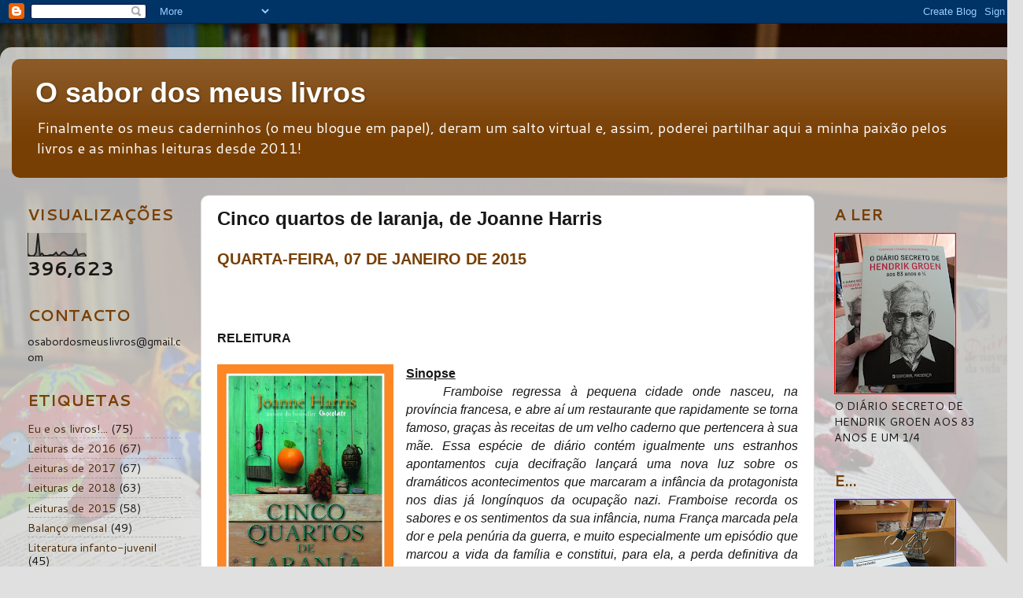

--- FILE ---
content_type: text/html; charset=UTF-8
request_url: http://osabordosmeuslivros.blogspot.com/2015/01/cinco-quartos-de-laranja-de-joanne.html
body_size: 23821
content:
<!DOCTYPE html>
<html class='v2' dir='ltr' lang='pt-PT'>
<head>
<link href='https://www.blogger.com/static/v1/widgets/335934321-css_bundle_v2.css' rel='stylesheet' type='text/css'/>
<meta content='width=1100' name='viewport'/>
<meta content='text/html; charset=UTF-8' http-equiv='Content-Type'/>
<meta content='blogger' name='generator'/>
<link href='http://osabordosmeuslivros.blogspot.com/favicon.ico' rel='icon' type='image/x-icon'/>
<link href='http://osabordosmeuslivros.blogspot.com/2015/01/cinco-quartos-de-laranja-de-joanne.html' rel='canonical'/>
<link rel="alternate" type="application/atom+xml" title="O sabor dos meus livros - Atom" href="http://osabordosmeuslivros.blogspot.com/feeds/posts/default" />
<link rel="alternate" type="application/rss+xml" title="O sabor dos meus livros - RSS" href="http://osabordosmeuslivros.blogspot.com/feeds/posts/default?alt=rss" />
<link rel="service.post" type="application/atom+xml" title="O sabor dos meus livros - Atom" href="https://www.blogger.com/feeds/3404176193777625414/posts/default" />

<link rel="alternate" type="application/atom+xml" title="O sabor dos meus livros - Atom" href="http://osabordosmeuslivros.blogspot.com/feeds/1876575658893192953/comments/default" />
<!--Can't find substitution for tag [blog.ieCssRetrofitLinks]-->
<link href='https://blogger.googleusercontent.com/img/b/R29vZ2xl/AVvXsEhrMSSSl9o20GqLbdKV9MPeiIryri7DWoRBLUm7L_blAD3L-ZzSXrGmp4F7PljlaN-wy33V-hwfNohEL_vus_qcNwJN1wYNQ_tYBwlu2bDE-Z6_uPbx5uq_geUR6r4TIt0fLA8ltjedI8M/s1600/cinco+quartos+de+laranja.jpg' rel='image_src'/>
<meta content='http://osabordosmeuslivros.blogspot.com/2015/01/cinco-quartos-de-laranja-de-joanne.html' property='og:url'/>
<meta content='Cinco quartos de laranja, de Joanne Harris' property='og:title'/>
<meta content='Um blogue sobre a minha paixão pelos livros e onde irei comentando os livros que já li, que estou a ler e lerei no futuro.' property='og:description'/>
<meta content='https://blogger.googleusercontent.com/img/b/R29vZ2xl/AVvXsEhrMSSSl9o20GqLbdKV9MPeiIryri7DWoRBLUm7L_blAD3L-ZzSXrGmp4F7PljlaN-wy33V-hwfNohEL_vus_qcNwJN1wYNQ_tYBwlu2bDE-Z6_uPbx5uq_geUR6r4TIt0fLA8ltjedI8M/w1200-h630-p-k-no-nu/cinco+quartos+de+laranja.jpg' property='og:image'/>
<title>O sabor dos meus livros: Cinco quartos de laranja, de Joanne Harris</title>
<style type='text/css'>@font-face{font-family:'Cantarell';font-style:normal;font-weight:400;font-display:swap;src:url(//fonts.gstatic.com/s/cantarell/v18/B50NF7ZDq37KMUvlO015gqJrPqySLbYf.woff2)format('woff2');unicode-range:U+0100-02BA,U+02BD-02C5,U+02C7-02CC,U+02CE-02D7,U+02DD-02FF,U+0304,U+0308,U+0329,U+1D00-1DBF,U+1E00-1E9F,U+1EF2-1EFF,U+2020,U+20A0-20AB,U+20AD-20C0,U+2113,U+2C60-2C7F,U+A720-A7FF;}@font-face{font-family:'Cantarell';font-style:normal;font-weight:400;font-display:swap;src:url(//fonts.gstatic.com/s/cantarell/v18/B50NF7ZDq37KMUvlO015jKJrPqySLQ.woff2)format('woff2');unicode-range:U+0000-00FF,U+0131,U+0152-0153,U+02BB-02BC,U+02C6,U+02DA,U+02DC,U+0304,U+0308,U+0329,U+2000-206F,U+20AC,U+2122,U+2191,U+2193,U+2212,U+2215,U+FEFF,U+FFFD;}@font-face{font-family:'Cantarell';font-style:normal;font-weight:700;font-display:swap;src:url(//fonts.gstatic.com/s/cantarell/v18/B50IF7ZDq37KMUvlO01xN4d-HY6fB4wWgEHB.woff2)format('woff2');unicode-range:U+0100-02BA,U+02BD-02C5,U+02C7-02CC,U+02CE-02D7,U+02DD-02FF,U+0304,U+0308,U+0329,U+1D00-1DBF,U+1E00-1E9F,U+1EF2-1EFF,U+2020,U+20A0-20AB,U+20AD-20C0,U+2113,U+2C60-2C7F,U+A720-A7FF;}@font-face{font-family:'Cantarell';font-style:normal;font-weight:700;font-display:swap;src:url(//fonts.gstatic.com/s/cantarell/v18/B50IF7ZDq37KMUvlO01xN4d-E46fB4wWgA.woff2)format('woff2');unicode-range:U+0000-00FF,U+0131,U+0152-0153,U+02BB-02BC,U+02C6,U+02DA,U+02DC,U+0304,U+0308,U+0329,U+2000-206F,U+20AC,U+2122,U+2191,U+2193,U+2212,U+2215,U+FEFF,U+FFFD;}</style>
<style id='page-skin-1' type='text/css'><!--
/*-----------------------------------------------
Blogger Template Style
Name:     Picture Window
Designer: Blogger
URL:      www.blogger.com
----------------------------------------------- */
/* Content
----------------------------------------------- */
body {
font: normal normal 16px Cantarell;
color: #191818;
background: #e0e0e0 url(http://3.bp.blogspot.com/-8MDJ6DBam2M/Vs3aKqnZRMI/AAAAAAAAB0k/wXxiKJjdqe0/s0-r/foto%2B3.jpg) repeat-x fixed top center;
}
html body .region-inner {
min-width: 0;
max-width: 100%;
width: auto;
}
.content-outer {
font-size: 90%;
}
a:link {
text-decoration:none;
color: #4e2d07;
}
a:visited {
text-decoration:none;
color: #371f05;
}
a:hover {
text-decoration:underline;
color: #e39912;
}
.content-outer {
background: transparent url(//www.blogblog.com/1kt/transparent/white80.png) repeat scroll top left;
-moz-border-radius: 15px;
-webkit-border-radius: 15px;
-goog-ms-border-radius: 15px;
border-radius: 15px;
-moz-box-shadow: 0 0 3px rgba(0, 0, 0, .15);
-webkit-box-shadow: 0 0 3px rgba(0, 0, 0, .15);
-goog-ms-box-shadow: 0 0 3px rgba(0, 0, 0, .15);
box-shadow: 0 0 3px rgba(0, 0, 0, .15);
margin: 30px auto;
}
.content-inner {
padding: 15px;
}
/* Header
----------------------------------------------- */
.header-outer {
background: #783f04 url(//www.blogblog.com/1kt/transparent/header_gradient_shade.png) repeat-x scroll top left;
_background-image: none;
color: #ffffff;
-moz-border-radius: 10px;
-webkit-border-radius: 10px;
-goog-ms-border-radius: 10px;
border-radius: 10px;
}
.Header img, .Header #header-inner {
-moz-border-radius: 10px;
-webkit-border-radius: 10px;
-goog-ms-border-radius: 10px;
border-radius: 10px;
}
.header-inner .Header .titlewrapper,
.header-inner .Header .descriptionwrapper {
padding-left: 30px;
padding-right: 30px;
}
.Header h1 {
font: normal bold 36px Arial, Tahoma, Helvetica, FreeSans, sans-serif;
text-shadow: 1px 1px 3px rgba(0, 0, 0, 0.3);
}
.Header h1 a {
color: #ffffff;
}
.Header .description {
font-size: 130%;
}
/* Tabs
----------------------------------------------- */
.tabs-inner {
margin: .5em 0 0;
padding: 0;
}
.tabs-inner .section {
margin: 0;
}
.tabs-inner .widget ul {
padding: 0;
background: #e0e0e0 url(//www.blogblog.com/1kt/transparent/tabs_gradient_shade.png) repeat scroll bottom;
-moz-border-radius: 10px;
-webkit-border-radius: 10px;
-goog-ms-border-radius: 10px;
border-radius: 10px;
}
.tabs-inner .widget li {
border: none;
}
.tabs-inner .widget li a {
display: inline-block;
padding: .5em 1em;
margin-right: 0;
color: #000000;
font: normal bold 20px Arial, Tahoma, Helvetica, FreeSans, sans-serif;
-moz-border-radius: 0 0 0 0;
-webkit-border-top-left-radius: 0;
-webkit-border-top-right-radius: 0;
-goog-ms-border-radius: 0 0 0 0;
border-radius: 0 0 0 0;
background: transparent none no-repeat scroll top left;
border-right: 1px solid #e0e0e0;
}
.tabs-inner .widget li:first-child a {
padding-left: 1.25em;
-moz-border-radius-topleft: 10px;
-moz-border-radius-bottomleft: 10px;
-webkit-border-top-left-radius: 10px;
-webkit-border-bottom-left-radius: 10px;
-goog-ms-border-top-left-radius: 10px;
-goog-ms-border-bottom-left-radius: 10px;
border-top-left-radius: 10px;
border-bottom-left-radius: 10px;
}
.tabs-inner .widget li.selected a,
.tabs-inner .widget li a:hover {
position: relative;
z-index: 1;
background: #e0e0e0 url(//www.blogblog.com/1kt/transparent/tabs_gradient_shade.png) repeat scroll bottom;
color: #000000;
-moz-box-shadow: 0 0 0 rgba(0, 0, 0, .15);
-webkit-box-shadow: 0 0 0 rgba(0, 0, 0, .15);
-goog-ms-box-shadow: 0 0 0 rgba(0, 0, 0, .15);
box-shadow: 0 0 0 rgba(0, 0, 0, .15);
}
/* Headings
----------------------------------------------- */
h2 {
font: normal bold 20px Cantarell;
text-transform: uppercase;
color: #783f04;
margin: .5em 0;
}
/* Main
----------------------------------------------- */
.main-outer {
background: transparent none repeat scroll top center;
-moz-border-radius: 0 0 0 0;
-webkit-border-top-left-radius: 0;
-webkit-border-top-right-radius: 0;
-webkit-border-bottom-left-radius: 0;
-webkit-border-bottom-right-radius: 0;
-goog-ms-border-radius: 0 0 0 0;
border-radius: 0 0 0 0;
-moz-box-shadow: 0 0 0 rgba(0, 0, 0, .15);
-webkit-box-shadow: 0 0 0 rgba(0, 0, 0, .15);
-goog-ms-box-shadow: 0 0 0 rgba(0, 0, 0, .15);
box-shadow: 0 0 0 rgba(0, 0, 0, .15);
}
.main-inner {
padding: 15px 5px 20px;
}
.main-inner .column-center-inner {
padding: 0 0;
}
.main-inner .column-left-inner {
padding-left: 0;
}
.main-inner .column-right-inner {
padding-right: 0;
}
/* Posts
----------------------------------------------- */
h3.post-title {
margin: 0;
font: normal bold 24px Arial, Tahoma, Helvetica, FreeSans, sans-serif;
}
.comments h4 {
margin: 1em 0 0;
font: normal bold 24px Arial, Tahoma, Helvetica, FreeSans, sans-serif;
}
.date-header span {
color: #221506;
}
.post-outer {
background-color: #ffffff;
border: solid 1px #e0e0e0;
-moz-border-radius: 10px;
-webkit-border-radius: 10px;
border-radius: 10px;
-goog-ms-border-radius: 10px;
padding: 15px 20px;
margin: 0 -20px 20px;
}
.post-body {
line-height: 1.4;
font-size: 110%;
position: relative;
}
.post-header {
margin: 0 0 1.5em;
color: #9f9f9f;
line-height: 1.6;
}
.post-footer {
margin: .5em 0 0;
color: #9f9f9f;
line-height: 1.6;
}
#blog-pager {
font-size: 140%
}
#comments .comment-author {
padding-top: 1.5em;
border-top: dashed 1px #ccc;
border-top: dashed 1px rgba(128, 128, 128, .5);
background-position: 0 1.5em;
}
#comments .comment-author:first-child {
padding-top: 0;
border-top: none;
}
.avatar-image-container {
margin: .2em 0 0;
}
/* Comments
----------------------------------------------- */
.comments .comments-content .icon.blog-author {
background-repeat: no-repeat;
background-image: url([data-uri]);
}
.comments .comments-content .loadmore a {
border-top: 1px solid #e39912;
border-bottom: 1px solid #e39912;
}
.comments .continue {
border-top: 2px solid #e39912;
}
/* Widgets
----------------------------------------------- */
.widget ul, .widget #ArchiveList ul.flat {
padding: 0;
list-style: none;
}
.widget ul li, .widget #ArchiveList ul.flat li {
border-top: dashed 1px #ccc;
border-top: dashed 1px rgba(128, 128, 128, .5);
}
.widget ul li:first-child, .widget #ArchiveList ul.flat li:first-child {
border-top: none;
}
.widget .post-body ul {
list-style: disc;
}
.widget .post-body ul li {
border: none;
}
/* Footer
----------------------------------------------- */
.footer-outer {
color:#f0f0f0;
background: transparent url(https://resources.blogblog.com/blogblog/data/1kt/transparent/black50.png) repeat scroll top left;
-moz-border-radius: 10px 10px 10px 10px;
-webkit-border-top-left-radius: 10px;
-webkit-border-top-right-radius: 10px;
-webkit-border-bottom-left-radius: 10px;
-webkit-border-bottom-right-radius: 10px;
-goog-ms-border-radius: 10px 10px 10px 10px;
border-radius: 10px 10px 10px 10px;
-moz-box-shadow: 0 0 0 rgba(0, 0, 0, .15);
-webkit-box-shadow: 0 0 0 rgba(0, 0, 0, .15);
-goog-ms-box-shadow: 0 0 0 rgba(0, 0, 0, .15);
box-shadow: 0 0 0 rgba(0, 0, 0, .15);
}
.footer-inner {
padding: 10px 5px 20px;
}
.footer-outer a {
color: #f4ffe2;
}
.footer-outer a:visited {
color: #bdcf9f;
}
.footer-outer a:hover {
color: #ffffff;
}
.footer-outer .widget h2 {
color: #bfbfbf;
}
/* Mobile
----------------------------------------------- */
html body.mobile {
height: auto;
}
html body.mobile {
min-height: 480px;
background-size: 100% auto;
}
.mobile .body-fauxcolumn-outer {
background: transparent none repeat scroll top left;
}
html .mobile .mobile-date-outer, html .mobile .blog-pager {
border-bottom: none;
background: transparent none repeat scroll top center;
margin-bottom: 10px;
}
.mobile .date-outer {
background: transparent none repeat scroll top center;
}
.mobile .header-outer, .mobile .main-outer,
.mobile .post-outer, .mobile .footer-outer {
-moz-border-radius: 0;
-webkit-border-radius: 0;
-goog-ms-border-radius: 0;
border-radius: 0;
}
.mobile .content-outer,
.mobile .main-outer,
.mobile .post-outer {
background: inherit;
border: none;
}
.mobile .content-outer {
font-size: 100%;
}
.mobile-link-button {
background-color: #4e2d07;
}
.mobile-link-button a:link, .mobile-link-button a:visited {
color: #ffffff;
}
.mobile-index-contents {
color: #191818;
}
.mobile .tabs-inner .PageList .widget-content {
background: #e0e0e0 url(//www.blogblog.com/1kt/transparent/tabs_gradient_shade.png) repeat scroll bottom;
color: #000000;
}
.mobile .tabs-inner .PageList .widget-content .pagelist-arrow {
border-left: 1px solid #e0e0e0;
}

--></style>
<style id='template-skin-1' type='text/css'><!--
body {
min-width: 1300px;
}
.content-outer, .content-fauxcolumn-outer, .region-inner {
min-width: 1300px;
max-width: 1300px;
_width: 1300px;
}
.main-inner .columns {
padding-left: 240px;
padding-right: 250px;
}
.main-inner .fauxcolumn-center-outer {
left: 240px;
right: 250px;
/* IE6 does not respect left and right together */
_width: expression(this.parentNode.offsetWidth -
parseInt("240px") -
parseInt("250px") + 'px');
}
.main-inner .fauxcolumn-left-outer {
width: 240px;
}
.main-inner .fauxcolumn-right-outer {
width: 250px;
}
.main-inner .column-left-outer {
width: 240px;
right: 100%;
margin-left: -240px;
}
.main-inner .column-right-outer {
width: 250px;
margin-right: -250px;
}
#layout {
min-width: 0;
}
#layout .content-outer {
min-width: 0;
width: 800px;
}
#layout .region-inner {
min-width: 0;
width: auto;
}
body#layout div.add_widget {
padding: 8px;
}
body#layout div.add_widget a {
margin-left: 32px;
}
--></style>
<style>
    body {background-image:url(http\:\/\/3.bp.blogspot.com\/-8MDJ6DBam2M\/Vs3aKqnZRMI\/AAAAAAAAB0k\/wXxiKJjdqe0\/s0-r\/foto%2B3.jpg);}
    
@media (max-width: 200px) { body {background-image:url(http\:\/\/3.bp.blogspot.com\/-8MDJ6DBam2M\/Vs3aKqnZRMI\/AAAAAAAAB0k\/wXxiKJjdqe0\/w200\/foto%2B3.jpg);}}
@media (max-width: 400px) and (min-width: 201px) { body {background-image:url(http\:\/\/3.bp.blogspot.com\/-8MDJ6DBam2M\/Vs3aKqnZRMI\/AAAAAAAAB0k\/wXxiKJjdqe0\/w400\/foto%2B3.jpg);}}
@media (max-width: 800px) and (min-width: 401px) { body {background-image:url(http\:\/\/3.bp.blogspot.com\/-8MDJ6DBam2M\/Vs3aKqnZRMI\/AAAAAAAAB0k\/wXxiKJjdqe0\/w800\/foto%2B3.jpg);}}
@media (max-width: 1200px) and (min-width: 801px) { body {background-image:url(http\:\/\/3.bp.blogspot.com\/-8MDJ6DBam2M\/Vs3aKqnZRMI\/AAAAAAAAB0k\/wXxiKJjdqe0\/w1200\/foto%2B3.jpg);}}
/* Last tag covers anything over one higher than the previous max-size cap. */
@media (min-width: 1201px) { body {background-image:url(http\:\/\/3.bp.blogspot.com\/-8MDJ6DBam2M\/Vs3aKqnZRMI\/AAAAAAAAB0k\/wXxiKJjdqe0\/w1600\/foto%2B3.jpg);}}
  </style>
<link href='https://www.blogger.com/dyn-css/authorization.css?targetBlogID=3404176193777625414&amp;zx=1446899b-141a-4eda-8670-ee20ad23d181' media='none' onload='if(media!=&#39;all&#39;)media=&#39;all&#39;' rel='stylesheet'/><noscript><link href='https://www.blogger.com/dyn-css/authorization.css?targetBlogID=3404176193777625414&amp;zx=1446899b-141a-4eda-8670-ee20ad23d181' rel='stylesheet'/></noscript>
<meta name='google-adsense-platform-account' content='ca-host-pub-1556223355139109'/>
<meta name='google-adsense-platform-domain' content='blogspot.com'/>

</head>
<body class='loading variant-shade'>
<div class='navbar section' id='navbar' name='Navbar'><div class='widget Navbar' data-version='1' id='Navbar1'><script type="text/javascript">
    function setAttributeOnload(object, attribute, val) {
      if(window.addEventListener) {
        window.addEventListener('load',
          function(){ object[attribute] = val; }, false);
      } else {
        window.attachEvent('onload', function(){ object[attribute] = val; });
      }
    }
  </script>
<div id="navbar-iframe-container"></div>
<script type="text/javascript" src="https://apis.google.com/js/platform.js"></script>
<script type="text/javascript">
      gapi.load("gapi.iframes:gapi.iframes.style.bubble", function() {
        if (gapi.iframes && gapi.iframes.getContext) {
          gapi.iframes.getContext().openChild({
              url: 'https://www.blogger.com/navbar/3404176193777625414?po\x3d1876575658893192953\x26origin\x3dhttp://osabordosmeuslivros.blogspot.com',
              where: document.getElementById("navbar-iframe-container"),
              id: "navbar-iframe"
          });
        }
      });
    </script><script type="text/javascript">
(function() {
var script = document.createElement('script');
script.type = 'text/javascript';
script.src = '//pagead2.googlesyndication.com/pagead/js/google_top_exp.js';
var head = document.getElementsByTagName('head')[0];
if (head) {
head.appendChild(script);
}})();
</script>
</div></div>
<div class='body-fauxcolumns'>
<div class='fauxcolumn-outer body-fauxcolumn-outer'>
<div class='cap-top'>
<div class='cap-left'></div>
<div class='cap-right'></div>
</div>
<div class='fauxborder-left'>
<div class='fauxborder-right'></div>
<div class='fauxcolumn-inner'>
</div>
</div>
<div class='cap-bottom'>
<div class='cap-left'></div>
<div class='cap-right'></div>
</div>
</div>
</div>
<div class='content'>
<div class='content-fauxcolumns'>
<div class='fauxcolumn-outer content-fauxcolumn-outer'>
<div class='cap-top'>
<div class='cap-left'></div>
<div class='cap-right'></div>
</div>
<div class='fauxborder-left'>
<div class='fauxborder-right'></div>
<div class='fauxcolumn-inner'>
</div>
</div>
<div class='cap-bottom'>
<div class='cap-left'></div>
<div class='cap-right'></div>
</div>
</div>
</div>
<div class='content-outer'>
<div class='content-cap-top cap-top'>
<div class='cap-left'></div>
<div class='cap-right'></div>
</div>
<div class='fauxborder-left content-fauxborder-left'>
<div class='fauxborder-right content-fauxborder-right'></div>
<div class='content-inner'>
<header>
<div class='header-outer'>
<div class='header-cap-top cap-top'>
<div class='cap-left'></div>
<div class='cap-right'></div>
</div>
<div class='fauxborder-left header-fauxborder-left'>
<div class='fauxborder-right header-fauxborder-right'></div>
<div class='region-inner header-inner'>
<div class='header section' id='header' name='Cabeçalho'><div class='widget Header' data-version='1' id='Header1'>
<div id='header-inner'>
<div class='titlewrapper'>
<h1 class='title'>
<a href='http://osabordosmeuslivros.blogspot.com/'>
O sabor dos meus livros
</a>
</h1>
</div>
<div class='descriptionwrapper'>
<p class='description'><span>Finalmente os meus caderninhos (o meu blogue em papel), deram um salto virtual e, assim, poderei partilhar aqui a minha paixão pelos livros e as minhas leituras desde 2011!</span></p>
</div>
</div>
</div></div>
</div>
</div>
<div class='header-cap-bottom cap-bottom'>
<div class='cap-left'></div>
<div class='cap-right'></div>
</div>
</div>
</header>
<div class='tabs-outer'>
<div class='tabs-cap-top cap-top'>
<div class='cap-left'></div>
<div class='cap-right'></div>
</div>
<div class='fauxborder-left tabs-fauxborder-left'>
<div class='fauxborder-right tabs-fauxborder-right'></div>
<div class='region-inner tabs-inner'>
<div class='tabs no-items section' id='crosscol' name='Entre colunas'></div>
<div class='tabs no-items section' id='crosscol-overflow' name='Cross-Column 2'></div>
</div>
</div>
<div class='tabs-cap-bottom cap-bottom'>
<div class='cap-left'></div>
<div class='cap-right'></div>
</div>
</div>
<div class='main-outer'>
<div class='main-cap-top cap-top'>
<div class='cap-left'></div>
<div class='cap-right'></div>
</div>
<div class='fauxborder-left main-fauxborder-left'>
<div class='fauxborder-right main-fauxborder-right'></div>
<div class='region-inner main-inner'>
<div class='columns fauxcolumns'>
<div class='fauxcolumn-outer fauxcolumn-center-outer'>
<div class='cap-top'>
<div class='cap-left'></div>
<div class='cap-right'></div>
</div>
<div class='fauxborder-left'>
<div class='fauxborder-right'></div>
<div class='fauxcolumn-inner'>
</div>
</div>
<div class='cap-bottom'>
<div class='cap-left'></div>
<div class='cap-right'></div>
</div>
</div>
<div class='fauxcolumn-outer fauxcolumn-left-outer'>
<div class='cap-top'>
<div class='cap-left'></div>
<div class='cap-right'></div>
</div>
<div class='fauxborder-left'>
<div class='fauxborder-right'></div>
<div class='fauxcolumn-inner'>
</div>
</div>
<div class='cap-bottom'>
<div class='cap-left'></div>
<div class='cap-right'></div>
</div>
</div>
<div class='fauxcolumn-outer fauxcolumn-right-outer'>
<div class='cap-top'>
<div class='cap-left'></div>
<div class='cap-right'></div>
</div>
<div class='fauxborder-left'>
<div class='fauxborder-right'></div>
<div class='fauxcolumn-inner'>
</div>
</div>
<div class='cap-bottom'>
<div class='cap-left'></div>
<div class='cap-right'></div>
</div>
</div>
<!-- corrects IE6 width calculation -->
<div class='columns-inner'>
<div class='column-center-outer'>
<div class='column-center-inner'>
<div class='main section' id='main' name='Principal'><div class='widget Blog' data-version='1' id='Blog1'>
<div class='blog-posts hfeed'>

          <div class="date-outer">
        

          <div class="date-posts">
        
<div class='post-outer'>
<div class='post hentry uncustomized-post-template' itemprop='blogPost' itemscope='itemscope' itemtype='http://schema.org/BlogPosting'>
<meta content='https://blogger.googleusercontent.com/img/b/R29vZ2xl/AVvXsEhrMSSSl9o20GqLbdKV9MPeiIryri7DWoRBLUm7L_blAD3L-ZzSXrGmp4F7PljlaN-wy33V-hwfNohEL_vus_qcNwJN1wYNQ_tYBwlu2bDE-Z6_uPbx5uq_geUR6r4TIt0fLA8ltjedI8M/s1600/cinco+quartos+de+laranja.jpg' itemprop='image_url'/>
<meta content='3404176193777625414' itemprop='blogId'/>
<meta content='1876575658893192953' itemprop='postId'/>
<a name='1876575658893192953'></a>
<h3 class='post-title entry-title' itemprop='name'>
Cinco quartos de laranja, de Joanne Harris
</h3>
<div class='post-header'>
<div class='post-header-line-1'></div>
</div>
<div class='post-body entry-content' id='post-body-1876575658893192953' itemprop='description articleBody'>
<h2>
<span style="font-family: Verdana, sans-serif;">Quarta-feira, 07 de janeiro de 2015</span></h2>
<br />
<br />
<br />
<div class="MsoNormal">
<b><span style="font-family: &quot;Verdana&quot;,sans-serif;">RELEITURA <o:p></o:p></span></b></div>
<div class="MsoNormal">
<br /></div>
<div class="separator" style="clear: both; text-align: center;">
<a href="https://blogger.googleusercontent.com/img/b/R29vZ2xl/AVvXsEhrMSSSl9o20GqLbdKV9MPeiIryri7DWoRBLUm7L_blAD3L-ZzSXrGmp4F7PljlaN-wy33V-hwfNohEL_vus_qcNwJN1wYNQ_tYBwlu2bDE-Z6_uPbx5uq_geUR6r4TIt0fLA8ltjedI8M/s1600/cinco+quartos+de+laranja.jpg" imageanchor="1" style="clear: left; float: left; margin-bottom: 1em; margin-right: 1em;"><img border="0" height="320" src="https://blogger.googleusercontent.com/img/b/R29vZ2xl/AVvXsEhrMSSSl9o20GqLbdKV9MPeiIryri7DWoRBLUm7L_blAD3L-ZzSXrGmp4F7PljlaN-wy33V-hwfNohEL_vus_qcNwJN1wYNQ_tYBwlu2bDE-Z6_uPbx5uq_geUR6r4TIt0fLA8ltjedI8M/s1600/cinco+quartos+de+laranja.jpg" width="224" /></a></div>
<div class="MsoNormal">
<b><u><span style="font-family: &quot;Verdana&quot;,sans-serif;">Sinopse<o:p></o:p></span></u></b></div>
<div class="MsoNormal" style="text-align: justify; text-indent: 35.4pt;">
<i><span style="background: white; font-family: Verdana, sans-serif;">Framboise regressa à
pequena cidade onde nasceu, na província francesa, e abre aí um restaurante que
rapidamente se torna famoso, graças às receitas de um velho caderno que
pertencera à sua mãe. Essa espécie de diário contém igualmente uns estranhos
apontamentos cuja decifração lançará uma nova luz sobre os dramáticos
acontecimentos que marcaram a infância da protagonista nos dias já longínquos
da ocupação nazi. Framboise recorda os sabores e os sentimentos da sua
infância, numa França marcada pela dor e pela penúria da guerra, e muito
especialmente um episódio que marcou a vida da família e constitui, para ela, a
perda definitiva da inocência. Agora, já no Outono da vida, chegou a hora de
enfrentar a difícil verdade.<o:p></o:p></span></i></div>
<div class="MsoNormal" style="text-align: justify;">
<br /></div>
<div class="MsoNormal" style="text-align: justify;">
<b><u><span style="background: white; font-family: Verdana, sans-serif;">Opinião<o:p></o:p></span></u></b></div>
<div class="MsoNormal" style="text-align: justify; text-indent: 35.4pt;">
<span style="background: white; font-family: Verdana, sans-serif;">Primeira leitura do novo ano. Ou melhor, primeira releitura
do novo ano. E de uma autora que me é muito querida &#8211; Joanne Harris.<o:p></o:p></span></div>
<div class="MsoNormal" style="text-align: justify; text-indent: 35.4pt;">
<i><u><span style="background: white; font-family: Verdana, sans-serif;">Cinco quartos de
laranja</span></u></i><span style="background: white; font-family: Verdana, sans-serif;"> é talvez a minha obra preferida desta
autora. Não consigo explicar muito bem porquê, já que possui os mesmos
ingredientes de tantas outras, como o famosíssimo <i><u>Chocolate</u></i> e correspondentes volumes da trilogia homónima ou
mesmo <i><u>A Praia Roubada</u></i> &#8211; uma protagonista
que foge de um passado conturbado, que se &#8220;refugia&#8221; na cozinha, na magia,
conforto e prazer que retira da confeção de receitas passadas de geração em
geração e que demonstra em tudo o que faz que está disposta a lutar contra o
mundo, se tal for necessário. Framboise Dartigen é realmente o reflexo de tudo
isto e, na minha opinião, de muito mais. É uma personagem complexa, sofredora,
dorida, enraivecida, torturada por um passado carregado de lembranças pungentes
e que condicionaram a sua vida até ao momento presente. E é uma personagem a quem,
de imediato, estendi a mão. Para, mesmo perante a sua esquivez e olhar
desconfiado, mostrar compreensão, solidariedade. Empatia.<o:p></o:p></span></div>
<div class="MsoNormal" style="text-align: justify; text-indent: 35.4pt;">
<i><u><span style="background: white; font-family: Verdana, sans-serif;">Cinco quartos de
laranja</span></u></i><span style="background: white; font-family: Verdana, sans-serif;"> está dividido em cinco partes e os seus
capítulos fazem-nos viajar do passado para o presente e vice-versa.
Apresentam-nos, através de Framboise (protagonista e narradora), a família
Dartigen, composta pela mãe Mirabelle e pelos seus três filhos &#8211; Cassis, o mais
velho, Reine-Claude e Framboise, a mais nova. Nos dias da ocupação nazi, vivem
numa quinta situada junto às margens do rio Loire e perto da aldeia de Les
Laveuses. O pai Yannick havia sido morto pelos alemães na frente da guerra e a
sua morte ditou uma transformação na vida da sua família, pois fez desaparecer
o elemento pacificador, aquele que ainda ia conseguindo aplacar os ataques de
fúria e desespero de Mirabelle. <o:p></o:p></span></div>
<div class="MsoNormal" style="text-align: justify; text-indent: 35.4pt;">
<span style="background: white; font-family: Verdana, sans-serif;">Desde o início da obra somos confrontados com uma imagem que
não deixa dúvidas &#8211; o ambiente vivido na quinta Dartigen é tenso, carregado de
fúrias acumuladas, de medos, de silêncios cortados por ordens, ameaças e de
sentimentos de desprezo, ódio, insegurança, &#8230; Contudo, tudo isto é
contrabalançado pelos aromas e sabores deliciosos da comida que, com tanto
amor, a seca, distante, fria e rígida Mirabelle confeciona para os seus e para
vender no mercado das aldeias próximas. A sua cozinha está assim povoada de
duas realidades opostas &#8211; por um lado, o aconchego que emana do fogão sempre
aceso e da comida aí feita e, por outro, uma mesa onde se sentam uma adulta e
três crianças que se agridem com palavras, com olhares, com gestos, que só
sabem lidar dessa forma entre eles&#8230;<o:p></o:p></span></div>
<div class="MsoNormal" style="text-align: justify; text-indent: 35.4pt;">
<span style="background: white; font-family: Verdana, sans-serif;">Perante o ambiente sufocante que vivem dentro das quatros
paredes, as crianças procuram refúgio fora delas. E é o rio Loire que lhes
providencia esse refúgio. É nas suas margens que Cassis, Reine e sobretudo
Framboise passam o seu tempo livre, mergulhando, saltando dos ramos mais altos,
pescando e criando jogos em que se desafiam e desafiam constantemente a força e
os elementos mais traiçoeiros do rio. Será igualmente junto do Loire que a
nossa protagonista viverá os melhores e os piores momentos da sua infância,
aqueles que moldarão o seu carácter e marcarão definitivamente a perda da sua
inocência&#8230; Aqueles que talvez tenham feito com que Framboise nunca mais se
tenha dirigido ao rio desde que regressou, já com mais de sessenta anos, à sua
aldeia natal, à sua casa, à sua quinta&#8230;<o:p></o:p></span></div>
<div class="MsoNormal" style="text-align: justify;">
<span style="background: white; font-family: Verdana, sans-serif;">&nbsp;&nbsp;&nbsp;&nbsp;&nbsp;&nbsp;&nbsp;&nbsp; Voltando ao que referi no início desta
opinião, o que determinou a minha vontade de reler <i><u>Cinco quartos de laranja</u></i> foi
a certeza de que uma sua segunda leitura não me defraudaria. E realmente não me
defraudou. Tornei a estender a mão a Framboise; a estar a seu lado; a saborear
a liberdade proporcionada pelo rio Loire; a maquinar com ela todos os
estratagemas para que essa liberdade não lhe fosse tirada; a dar-lhe força e determinação
para confrontar os irmãos e principalmente a mãe; a comungar com a sua
desesperada busca por migalhas de amor, de atenção, de confiança, de afeto; a
ampará-la nas descobertas que o presente e a herança da mãe lhe ofereceram para
encerrar, de uma vez por todas, as portas do passado e, mais do que tudo,
estendi-lhe a mão e sorri de contentamento por compreender que Framboise deixou
de resistir (&#8220;Resistir é como nadar contra a corrente, é cansativo e inútil&#8221;) e
deixou-se abrir os braços à esperança, aos dias vindouros, ao que aquele que penso que
simboliza o quinto quarto de laranja lhe poderá trazer de sabor e deleite à sua
vida </span><span style="background: white; font-family: Wingdings;">J</span><span style="background: white; font-family: Verdana, sans-serif;"> <o:p></o:p></span></div>
<br />
<div class="MsoNormal" style="text-align: justify;">
<span style="background: white; font-family: Verdana, sans-serif;">&nbsp;&nbsp;&nbsp;&nbsp;&nbsp;&nbsp;&nbsp;&nbsp; Por tudo isto, só posso concluir
dizendo que vale a pena embrenharem-se na leitura deste saboroso livro, que,
tal como as laranjas, nos mostra que a vida pode ter momentos ácidos, mas que
estes sempre se misturarão e serão suplantados pela doçura do que nos faz
feliz!<o:p></o:p></span><br />
<span style="background: white; font-family: Verdana, sans-serif;"><br /></span>
<span style="background: white; font-family: Verdana, sans-serif;">NOTA - 9/10</span></div>
<div style='clear: both;'></div>
</div>
<div class='post-footer'>
<div class='post-footer-line post-footer-line-1'>
<span class='post-author vcard'>
Publicada por
<span class='fn' itemprop='author' itemscope='itemscope' itemtype='http://schema.org/Person'>
<meta content='https://www.blogger.com/profile/01920968615201415518' itemprop='url'/>
<a class='g-profile' href='https://www.blogger.com/profile/01920968615201415518' rel='author' title='author profile'>
<span itemprop='name'>Ana Lopes</span>
</a>
</span>
</span>
<span class='post-timestamp'>
</span>
<span class='post-comment-link'>
</span>
<span class='post-icons'>
<span class='item-control blog-admin pid-1842265748'>
<a href='https://www.blogger.com/post-edit.g?blogID=3404176193777625414&postID=1876575658893192953&from=pencil' title='Editar mensagem'>
<img alt='' class='icon-action' height='18' src='https://resources.blogblog.com/img/icon18_edit_allbkg.gif' width='18'/>
</a>
</span>
</span>
<div class='post-share-buttons goog-inline-block'>
<a class='goog-inline-block share-button sb-email' href='https://www.blogger.com/share-post.g?blogID=3404176193777625414&postID=1876575658893192953&target=email' target='_blank' title='Enviar a mensagem por email'><span class='share-button-link-text'>Enviar a mensagem por email</span></a><a class='goog-inline-block share-button sb-blog' href='https://www.blogger.com/share-post.g?blogID=3404176193777625414&postID=1876575658893192953&target=blog' onclick='window.open(this.href, "_blank", "height=270,width=475"); return false;' target='_blank' title='Dê a sua opinião!'><span class='share-button-link-text'>Dê a sua opinião!</span></a><a class='goog-inline-block share-button sb-twitter' href='https://www.blogger.com/share-post.g?blogID=3404176193777625414&postID=1876575658893192953&target=twitter' target='_blank' title='Partilhar no X'><span class='share-button-link-text'>Partilhar no X</span></a><a class='goog-inline-block share-button sb-facebook' href='https://www.blogger.com/share-post.g?blogID=3404176193777625414&postID=1876575658893192953&target=facebook' onclick='window.open(this.href, "_blank", "height=430,width=640"); return false;' target='_blank' title='Partilhar no Facebook'><span class='share-button-link-text'>Partilhar no Facebook</span></a><a class='goog-inline-block share-button sb-pinterest' href='https://www.blogger.com/share-post.g?blogID=3404176193777625414&postID=1876575658893192953&target=pinterest' target='_blank' title='Partilhar no Pinterest'><span class='share-button-link-text'>Partilhar no Pinterest</span></a>
</div>
</div>
<div class='post-footer-line post-footer-line-2'>
<span class='post-labels'>
Etiquetas:
<a href='http://osabordosmeuslivros.blogspot.com/search/label/Joanne%20Harris' rel='tag'>Joanne Harris</a>,
<a href='http://osabordosmeuslivros.blogspot.com/search/label/Leituras%20de%202015' rel='tag'>Leituras de 2015</a>
</span>
</div>
<div class='post-footer-line post-footer-line-3'>
<span class='post-location'>
</span>
</div>
</div>
</div>
<div class='comments' id='comments'>
<a name='comments'></a>
<h4>Sem comentários:</h4>
<div id='Blog1_comments-block-wrapper'>
<dl class='avatar-comment-indent' id='comments-block'>
</dl>
</div>
<p class='comment-footer'>
<div class='comment-form'>
<a name='comment-form'></a>
<h4 id='comment-post-message'>Enviar um comentário</h4>
<p>
</p>
<a href='https://www.blogger.com/comment/frame/3404176193777625414?po=1876575658893192953&hl=pt-PT&saa=85391&origin=http://osabordosmeuslivros.blogspot.com' id='comment-editor-src'></a>
<iframe allowtransparency='true' class='blogger-iframe-colorize blogger-comment-from-post' frameborder='0' height='410px' id='comment-editor' name='comment-editor' src='' width='100%'></iframe>
<script src='https://www.blogger.com/static/v1/jsbin/2830521187-comment_from_post_iframe.js' type='text/javascript'></script>
<script type='text/javascript'>
      BLOG_CMT_createIframe('https://www.blogger.com/rpc_relay.html');
    </script>
</div>
</p>
</div>
</div>

        </div></div>
      
</div>
<div class='blog-pager' id='blog-pager'>
<span id='blog-pager-newer-link'>
<a class='blog-pager-newer-link' href='http://osabordosmeuslivros.blogspot.com/2015/01/o-ano-da-seca-de-victor-alamo-de-la-rosa.html' id='Blog1_blog-pager-newer-link' title='Mensagem mais recente'>Mensagem mais recente</a>
</span>
<span id='blog-pager-older-link'>
<a class='blog-pager-older-link' href='http://osabordosmeuslivros.blogspot.com/2015/01/coracao-tao-branco-de-javier-marias.html' id='Blog1_blog-pager-older-link' title='Mensagem antiga'>Mensagem antiga</a>
</span>
<a class='home-link' href='http://osabordosmeuslivros.blogspot.com/'>Página inicial</a>
</div>
<div class='clear'></div>
<div class='post-feeds'>
<div class='feed-links'>
Subscrever:
<a class='feed-link' href='http://osabordosmeuslivros.blogspot.com/feeds/1876575658893192953/comments/default' target='_blank' type='application/atom+xml'>Enviar feedback (Atom)</a>
</div>
</div>
</div></div>
</div>
</div>
<div class='column-left-outer'>
<div class='column-left-inner'>
<aside>
<div class='sidebar section' id='sidebar-left-1'><div class='widget Stats' data-version='1' id='Stats1'>
<h2>VISUALIZAÇÕES</h2>
<div class='widget-content'>
<div id='Stats1_content' style='display: none;'>
<script src='https://www.gstatic.com/charts/loader.js' type='text/javascript'></script>
<span id='Stats1_sparklinespan' style='display:inline-block; width:75px; height:30px'></span>
<span class='counter-wrapper text-counter-wrapper' id='Stats1_totalCount'>
</span>
<div class='clear'></div>
</div>
</div>
</div><div class='widget Text' data-version='1' id='Text2'>
<h2 class='title'>CONTACTO</h2>
<div class='widget-content'>
osabordosmeuslivros@gmail.com
</div>
<div class='clear'></div>
</div><div class='widget Label' data-version='1' id='Label1'>
<h2>Etiquetas</h2>
<div class='widget-content list-label-widget-content'>
<ul>
<li>
<a dir='ltr' href='http://osabordosmeuslivros.blogspot.com/search/label/Eu%20e%20os%20livros%21...'>Eu e os livros!...</a>
<span dir='ltr'>(75)</span>
</li>
<li>
<a dir='ltr' href='http://osabordosmeuslivros.blogspot.com/search/label/Leituras%20de%202016'>Leituras de 2016</a>
<span dir='ltr'>(67)</span>
</li>
<li>
<a dir='ltr' href='http://osabordosmeuslivros.blogspot.com/search/label/Leituras%20de%202017'>Leituras de 2017</a>
<span dir='ltr'>(67)</span>
</li>
<li>
<a dir='ltr' href='http://osabordosmeuslivros.blogspot.com/search/label/Leituras%20de%202018'>Leituras de 2018</a>
<span dir='ltr'>(63)</span>
</li>
<li>
<a dir='ltr' href='http://osabordosmeuslivros.blogspot.com/search/label/Leituras%20de%202015'>Leituras de 2015</a>
<span dir='ltr'>(58)</span>
</li>
<li>
<a dir='ltr' href='http://osabordosmeuslivros.blogspot.com/search/label/Balan%C3%A7o%20mensal'>Balanço mensal</a>
<span dir='ltr'>(49)</span>
</li>
<li>
<a dir='ltr' href='http://osabordosmeuslivros.blogspot.com/search/label/Literatura%20infanto-juvenil'>Literatura infanto-juvenil</a>
<span dir='ltr'>(45)</span>
</li>
<li>
<a dir='ltr' href='http://osabordosmeuslivros.blogspot.com/search/label/Literatura%20em%20espanhol'>Literatura em espanhol</a>
<span dir='ltr'>(43)</span>
</li>
<li>
<a dir='ltr' href='http://osabordosmeuslivros.blogspot.com/search/label/Leituras%20de%202012'>Leituras de 2012</a>
<span dir='ltr'>(30)</span>
</li>
<li>
<a dir='ltr' href='http://osabordosmeuslivros.blogspot.com/search/label/Leituras%20de%202011'>Leituras de 2011</a>
<span dir='ltr'>(28)</span>
</li>
<li>
<a dir='ltr' href='http://osabordosmeuslivros.blogspot.com/search/label/Leituras%20de%202014'>Leituras de 2014</a>
<span dir='ltr'>(25)</span>
</li>
<li>
<a dir='ltr' href='http://osabordosmeuslivros.blogspot.com/search/label/Leituras%20de%202013'>Leituras de 2013</a>
<span dir='ltr'>(24)</span>
</li>
<li>
<a dir='ltr' href='http://osabordosmeuslivros.blogspot.com/search/label/Bookbingo'>Bookbingo</a>
<span dir='ltr'>(18)</span>
</li>
<li>
<a dir='ltr' href='http://osabordosmeuslivros.blogspot.com/search/label/Leituras%20partilhadas%20com%20o%20filhote'>Leituras partilhadas com o filhote</a>
<span dir='ltr'>(17)</span>
</li>
<li>
<a dir='ltr' href='http://osabordosmeuslivros.blogspot.com/search/label/Almudena%20Grandes'>Almudena Grandes</a>
<span dir='ltr'>(11)</span>
</li>
<li>
<a dir='ltr' href='http://osabordosmeuslivros.blogspot.com/search/label/Jos%C3%A9%20Saramago'>José Saramago</a>
<span dir='ltr'>(11)</span>
</li>
<li>
<a dir='ltr' href='http://osabordosmeuslivros.blogspot.com/search/label/Leituras%20de%202019'>Leituras de 2019</a>
<span dir='ltr'>(11)</span>
</li>
<li>
<a dir='ltr' href='http://osabordosmeuslivros.blogspot.com/search/label/Enid%20Blyton'>Enid Blyton</a>
<span dir='ltr'>(8)</span>
</li>
<li>
<a dir='ltr' href='http://osabordosmeuslivros.blogspot.com/search/label/Parcerias'>Parcerias</a>
<span dir='ltr'>(8)</span>
</li>
<li>
<a dir='ltr' href='http://osabordosmeuslivros.blogspot.com/search/label/%22Wishlist%22'>&quot;Wishlist&quot;</a>
<span dir='ltr'>(7)</span>
</li>
<li>
<a dir='ltr' href='http://osabordosmeuslivros.blogspot.com/search/label/Jo%C3%A3o%20Tordo'>João Tordo</a>
<span dir='ltr'>(7)</span>
</li>
<li>
<a dir='ltr' href='http://osabordosmeuslivros.blogspot.com/search/label/Valter%20Hugo%20M%C3%A3e'>Valter Hugo Mãe</a>
<span dir='ltr'>(7)</span>
</li>
<li>
<a dir='ltr' href='http://osabordosmeuslivros.blogspot.com/search/label/Joanne%20Harris'>Joanne Harris</a>
<span dir='ltr'>(6)</span>
</li>
<li>
<a dir='ltr' href='http://osabordosmeuslivros.blogspot.com/search/label/Ken%20Follett'>Ken Follett</a>
<span dir='ltr'>(6)</span>
</li>
<li>
<a dir='ltr' href='http://osabordosmeuslivros.blogspot.com/search/label/Margaret%20Mazzantini'>Margaret Mazzantini</a>
<span dir='ltr'>(6)</span>
</li>
<li>
<a dir='ltr' href='http://osabordosmeuslivros.blogspot.com/search/label/Patr%C3%ADcia%20Reis'>Patrícia Reis</a>
<span dir='ltr'>(6)</span>
</li>
<li>
<a dir='ltr' href='http://osabordosmeuslivros.blogspot.com/search/label/Releituras'>Releituras</a>
<span dir='ltr'>(6)</span>
</li>
<li>
<a dir='ltr' href='http://osabordosmeuslivros.blogspot.com/search/label/Christmas%20in%20the%20books%202'>Christmas in the books 2</a>
<span dir='ltr'>(5)</span>
</li>
<li>
<a dir='ltr' href='http://osabordosmeuslivros.blogspot.com/search/label/Elena%20Ferrante'>Elena Ferrante</a>
<span dir='ltr'>(5)</span>
</li>
<li>
<a dir='ltr' href='http://osabordosmeuslivros.blogspot.com/search/label/Jane%20Austen'>Jane Austen</a>
<span dir='ltr'>(5)</span>
</li>
<li>
<a dir='ltr' href='http://osabordosmeuslivros.blogspot.com/search/label/Javier%20Mar%C3%ADas'>Javier Marías</a>
<span dir='ltr'>(5)</span>
</li>
<li>
<a dir='ltr' href='http://osabordosmeuslivros.blogspot.com/search/label/Kate%20Morton'>Kate Morton</a>
<span dir='ltr'>(5)</span>
</li>
<li>
<a dir='ltr' href='http://osabordosmeuslivros.blogspot.com/search/label/Leituras%20em%20conjunto'>Leituras em conjunto</a>
<span dir='ltr'>(5)</span>
</li>
<li>
<a dir='ltr' href='http://osabordosmeuslivros.blogspot.com/search/label/Afonso%20Cruz'>Afonso Cruz</a>
<span dir='ltr'>(4)</span>
</li>
<li>
<a dir='ltr' href='http://osabordosmeuslivros.blogspot.com/search/label/Anivers%C3%A1rio%20blogue'>Aniversário blogue</a>
<span dir='ltr'>(4)</span>
</li>
<li>
<a dir='ltr' href='http://osabordosmeuslivros.blogspot.com/search/label/Carlos%20Ruiz%20Zaf%C3%B3n'>Carlos Ruiz Zafón</a>
<span dir='ltr'>(4)</span>
</li>
<li>
<a dir='ltr' href='http://osabordosmeuslivros.blogspot.com/search/label/Gerard%20van%20Gemert'>Gerard van Gemert</a>
<span dir='ltr'>(4)</span>
</li>
<li>
<a dir='ltr' href='http://osabordosmeuslivros.blogspot.com/search/label/Isabel%20Allende'>Isabel Allende</a>
<span dir='ltr'>(4)</span>
</li>
<li>
<a dir='ltr' href='http://osabordosmeuslivros.blogspot.com/search/label/Mario%20Benedetti'>Mario Benedetti</a>
<span dir='ltr'>(4)</span>
</li>
<li>
<a dir='ltr' href='http://osabordosmeuslivros.blogspot.com/search/label/Rodrigo%20Guedes%20de%20Carvalho'>Rodrigo Guedes de Carvalho</a>
<span dir='ltr'>(4)</span>
</li>
<li>
<a dir='ltr' href='http://osabordosmeuslivros.blogspot.com/search/label/Ant%C3%B3nio%20Mota'>António Mota</a>
<span dir='ltr'>(3)</span>
</li>
<li>
<a dir='ltr' href='http://osabordosmeuslivros.blogspot.com/search/label/Barbara%20e%20Stephanie%20Keating'>Barbara e Stephanie Keating</a>
<span dir='ltr'>(3)</span>
</li>
<li>
<a dir='ltr' href='http://osabordosmeuslivros.blogspot.com/search/label/Charlotte%20Bront%C3%AB'>Charlotte Brontë</a>
<span dir='ltr'>(3)</span>
</li>
<li>
<a dir='ltr' href='http://osabordosmeuslivros.blogspot.com/search/label/Divulga%C3%A7%C3%A3o%20Editorial'>Divulgação Editorial</a>
<span dir='ltr'>(3)</span>
</li>
<li>
<a dir='ltr' href='http://osabordosmeuslivros.blogspot.com/search/label/Feira%20do%20Livro'>Feira do Livro</a>
<span dir='ltr'>(3)</span>
</li>
<li>
<a dir='ltr' href='http://osabordosmeuslivros.blogspot.com/search/label/Fernando%20Aramburu'>Fernando Aramburu</a>
<span dir='ltr'>(3)</span>
</li>
<li>
<a dir='ltr' href='http://osabordosmeuslivros.blogspot.com/search/label/Joel%20Neto'>Joel Neto</a>
<span dir='ltr'>(3)</span>
</li>
<li>
<a dir='ltr' href='http://osabordosmeuslivros.blogspot.com/search/label/Jos%C3%A9%20Lu%C3%ADs%20Peixoto'>José Luís Peixoto</a>
<span dir='ltr'>(3)</span>
</li>
<li>
<a dir='ltr' href='http://osabordosmeuslivros.blogspot.com/search/label/Maratona%20liter%C3%A1ria'>Maratona literária</a>
<span dir='ltr'>(3)</span>
</li>
<li>
<a dir='ltr' href='http://osabordosmeuslivros.blogspot.com/search/label/Mar%C3%ADa%20Due%C3%B1as'>María Dueñas</a>
<span dir='ltr'>(3)</span>
</li>
<li>
<a dir='ltr' href='http://osabordosmeuslivros.blogspot.com/search/label/Melhores%20leituras'>Melhores leituras</a>
<span dir='ltr'>(3)</span>
</li>
<li>
<a dir='ltr' href='http://osabordosmeuslivros.blogspot.com/search/label/Pepetela'>Pepetela</a>
<span dir='ltr'>(3)</span>
</li>
<li>
<a dir='ltr' href='http://osabordosmeuslivros.blogspot.com/search/label/Rosa%20Montero'>Rosa Montero</a>
<span dir='ltr'>(3)</span>
</li>
<li>
<a dir='ltr' href='http://osabordosmeuslivros.blogspot.com/search/label/Uma%20releitura%20por%20m%C3%AAs'>Uma releitura por mês</a>
<span dir='ltr'>(3)</span>
</li>
<li>
<a dir='ltr' href='http://osabordosmeuslivros.blogspot.com/search/label/%2324horas1livro'>#24horas1livro</a>
<span dir='ltr'>(2)</span>
</li>
<li>
<a dir='ltr' href='http://osabordosmeuslivros.blogspot.com/search/label/%23HOL74'>#HOL74</a>
<span dir='ltr'>(2)</span>
</li>
<li>
<a dir='ltr' href='http://osabordosmeuslivros.blogspot.com/search/label/%23enabrilleemosenespa%C3%B1ol'>#enabrilleemosenespañol</a>
<span dir='ltr'>(2)</span>
</li>
<li>
<a dir='ltr' href='http://osabordosmeuslivros.blogspot.com/search/label/%23lusiteratura'>#lusiteratura</a>
<span dir='ltr'>(2)</span>
</li>
<li>
<a dir='ltr' href='http://osabordosmeuslivros.blogspot.com/search/label/Annie%20Murray'>Annie Murray</a>
<span dir='ltr'>(2)</span>
</li>
<li>
<a dir='ltr' href='http://osabordosmeuslivros.blogspot.com/search/label/Audur%20Ava%20%C3%93lafsd%C3%B3ttir'>Audur Ava Ólafsdóttir</a>
<span dir='ltr'>(2)</span>
</li>
<li>
<a dir='ltr' href='http://osabordosmeuslivros.blogspot.com/search/label/Carla%20M.%20Soares'>Carla M. Soares</a>
<span dir='ltr'>(2)</span>
</li>
<li>
<a dir='ltr' href='http://osabordosmeuslivros.blogspot.com/search/label/David%20Foenkinos'>David Foenkinos</a>
<span dir='ltr'>(2)</span>
</li>
<li>
<a dir='ltr' href='http://osabordosmeuslivros.blogspot.com/search/label/David%20Walliams'>David Walliams</a>
<span dir='ltr'>(2)</span>
</li>
<li>
<a dir='ltr' href='http://osabordosmeuslivros.blogspot.com/search/label/Dulce%20Chac%C3%B3n'>Dulce Chacón</a>
<span dir='ltr'>(2)</span>
</li>
<li>
<a dir='ltr' href='http://osabordosmeuslivros.blogspot.com/search/label/In%C3%AAs%20Pedrosa'>Inês Pedrosa</a>
<span dir='ltr'>(2)</span>
</li>
<li>
<a dir='ltr' href='http://osabordosmeuslivros.blogspot.com/search/label/Isabela%20Figueiredo'>Isabela Figueiredo</a>
<span dir='ltr'>(2)</span>
</li>
<li>
<a dir='ltr' href='http://osabordosmeuslivros.blogspot.com/search/label/J.M.G.%20Le%20Cl%C3%A9zio'>J.M.G. Le Clézio</a>
<span dir='ltr'>(2)</span>
</li>
<li>
<a dir='ltr' href='http://osabordosmeuslivros.blogspot.com/search/label/Jodi%20Picoult'>Jodi Picoult</a>
<span dir='ltr'>(2)</span>
</li>
<li>
<a dir='ltr' href='http://osabordosmeuslivros.blogspot.com/search/label/Jorge%20D%C3%ADaz'>Jorge Díaz</a>
<span dir='ltr'>(2)</span>
</li>
<li>
<a dir='ltr' href='http://osabordosmeuslivros.blogspot.com/search/label/Jos%C3%A9%20Eduardo%20Agualusa'>José Eduardo Agualusa</a>
<span dir='ltr'>(2)</span>
</li>
<li>
<a dir='ltr' href='http://osabordosmeuslivros.blogspot.com/search/label/Jos%C3%A9%20Mauro%20Vasconcelos'>José Mauro Vasconcelos</a>
<span dir='ltr'>(2)</span>
</li>
<li>
<a dir='ltr' href='http://osabordosmeuslivros.blogspot.com/search/label/Julia%20Navarro'>Julia Navarro</a>
<span dir='ltr'>(2)</span>
</li>
<li>
<a dir='ltr' href='http://osabordosmeuslivros.blogspot.com/search/label/Leituras%20tem%C3%A1ticas'>Leituras temáticas</a>
<span dir='ltr'>(2)</span>
</li>
<li>
<a dir='ltr' href='http://osabordosmeuslivros.blogspot.com/search/label/Luis%20Sep%C3%BAlveda'>Luis Sepúlveda</a>
<span dir='ltr'>(2)</span>
</li>
<li>
<a dir='ltr' href='http://osabordosmeuslivros.blogspot.com/search/label/Maggie%20O%27Farrell'>Maggie O&#39;Farrell</a>
<span dir='ltr'>(2)</span>
</li>
<li>
<a dir='ltr' href='http://osabordosmeuslivros.blogspot.com/search/label/Manuel%20Alegre'>Manuel Alegre</a>
<span dir='ltr'>(2)</span>
</li>
<li>
<a dir='ltr' href='http://osabordosmeuslivros.blogspot.com/search/label/Marian%20Izaguirre'>Marian Izaguirre</a>
<span dir='ltr'>(2)</span>
</li>
<li>
<a dir='ltr' href='http://osabordosmeuslivros.blogspot.com/search/label/Mia%20Couto'>Mia Couto</a>
<span dir='ltr'>(2)</span>
</li>
<li>
<a dir='ltr' href='http://osabordosmeuslivros.blogspot.com/search/label/Ondjaki'>Ondjaki</a>
<span dir='ltr'>(2)</span>
</li>
<li>
<a dir='ltr' href='http://osabordosmeuslivros.blogspot.com/search/label/Possid%C3%B3nio%20Cachapa'>Possidónio Cachapa</a>
<span dir='ltr'>(2)</span>
</li>
<li>
<a dir='ltr' href='http://osabordosmeuslivros.blogspot.com/search/label/Rescaldo%20natal%C3%ADcio'>Rescaldo natalício</a>
<span dir='ltr'>(2)</span>
</li>
<li>
<a dir='ltr' href='http://osabordosmeuslivros.blogspot.com/search/label/Sue%20Monk%20Kidd'>Sue Monk Kidd</a>
<span dir='ltr'>(2)</span>
</li>
<li>
<a dir='ltr' href='http://osabordosmeuslivros.blogspot.com/search/label/Tiago%20Rebelo'>Tiago Rebelo</a>
<span dir='ltr'>(2)</span>
</li>
<li>
<a dir='ltr' href='http://osabordosmeuslivros.blogspot.com/search/label/Victoria%20Hislop'>Victoria Hislop</a>
<span dir='ltr'>(2)</span>
</li>
<li>
<a dir='ltr' href='http://osabordosmeuslivros.blogspot.com/search/label/%23alervamoschamaraprimavera'>#alervamoschamaraprimavera</a>
<span dir='ltr'>(1)</span>
</li>
<li>
<a dir='ltr' href='http://osabordosmeuslivros.blogspot.com/search/label/%23projectoidososmalucos'>#projectoidososmalucos</a>
<span dir='ltr'>(1)</span>
</li>
<li>
<a dir='ltr' href='http://osabordosmeuslivros.blogspot.com/search/label/Ad%C3%A9laide%20de%20Clermont-Tonnerre'>Adélaide de Clermont-Tonnerre</a>
<span dir='ltr'>(1)</span>
</li>
<li>
<a dir='ltr' href='http://osabordosmeuslivros.blogspot.com/search/label/Afonso%20Reis%20Cabral'>Afonso Reis Cabral</a>
<span dir='ltr'>(1)</span>
</li>
<li>
<a dir='ltr' href='http://osabordosmeuslivros.blogspot.com/search/label/Agatha%20Christie'>Agatha Christie</a>
<span dir='ltr'>(1)</span>
</li>
<li>
<a dir='ltr' href='http://osabordosmeuslivros.blogspot.com/search/label/Aili%20Konttinen'>Aili Konttinen</a>
<span dir='ltr'>(1)</span>
</li>
<li>
<a dir='ltr' href='http://osabordosmeuslivros.blogspot.com/search/label/Alexandre%20Dumas'>Alexandre Dumas</a>
<span dir='ltr'>(1)</span>
</li>
<li>
<a dir='ltr' href='http://osabordosmeuslivros.blogspot.com/search/label/Alice%20Ferney'>Alice Ferney</a>
<span dir='ltr'>(1)</span>
</li>
<li>
<a dir='ltr' href='http://osabordosmeuslivros.blogspot.com/search/label/Alice%20Munro'>Alice Munro</a>
<span dir='ltr'>(1)</span>
</li>
<li>
<a dir='ltr' href='http://osabordosmeuslivros.blogspot.com/search/label/Amos%20Oz'>Amos Oz</a>
<span dir='ltr'>(1)</span>
</li>
<li>
<a dir='ltr' href='http://osabordosmeuslivros.blogspot.com/search/label/Ana%20Cristina%20Silva'>Ana Cristina Silva</a>
<span dir='ltr'>(1)</span>
</li>
<li>
<a dir='ltr' href='http://osabordosmeuslivros.blogspot.com/search/label/Ana%20Gil%20Campos'>Ana Gil Campos</a>
<span dir='ltr'>(1)</span>
</li>
<li>
<a dir='ltr' href='http://osabordosmeuslivros.blogspot.com/search/label/Ana%20Margarida%20de%20Carvalho'>Ana Margarida de Carvalho</a>
<span dir='ltr'>(1)</span>
</li>
<li>
<a dir='ltr' href='http://osabordosmeuslivros.blogspot.com/search/label/Ana%20Maria%20Magalh%C3%A3es%20%2B%20Isabel%20Al%C3%A7ada'>Ana Maria Magalhães + Isabel Alçada</a>
<span dir='ltr'>(1)</span>
</li>
<li>
<a dir='ltr' href='http://osabordosmeuslivros.blogspot.com/search/label/Ana%20R.%20Ca%C3%B1il'>Ana R. Cañil</a>
<span dir='ltr'>(1)</span>
</li>
<li>
<a dir='ltr' href='http://osabordosmeuslivros.blogspot.com/search/label/Andrew%20Sean%20Greer'>Andrew Sean Greer</a>
<span dir='ltr'>(1)</span>
</li>
<li>
<a dir='ltr' href='http://osabordosmeuslivros.blogspot.com/search/label/Andr%C3%A9%20Aciman'>André Aciman</a>
<span dir='ltr'>(1)</span>
</li>
<li>
<a dir='ltr' href='http://osabordosmeuslivros.blogspot.com/search/label/Andr%C3%A9a%20del%20Fuego'>Andréa del Fuego</a>
<span dir='ltr'>(1)</span>
</li>
<li>
<a dir='ltr' href='http://osabordosmeuslivros.blogspot.com/search/label/Anna%20Premoli'>Anna Premoli</a>
<span dir='ltr'>(1)</span>
</li>
<li>
<a dir='ltr' href='http://osabordosmeuslivros.blogspot.com/search/label/Anne%20Enright'>Anne Enright</a>
<span dir='ltr'>(1)</span>
</li>
<li>
<a dir='ltr' href='http://osabordosmeuslivros.blogspot.com/search/label/Anny%20Duperey'>Anny Duperey</a>
<span dir='ltr'>(1)</span>
</li>
<li>
<a dir='ltr' href='http://osabordosmeuslivros.blogspot.com/search/label/Anthony%20Capella'>Anthony Capella</a>
<span dir='ltr'>(1)</span>
</li>
<li>
<a dir='ltr' href='http://osabordosmeuslivros.blogspot.com/search/label/Anthony%20Doerr'>Anthony Doerr</a>
<span dir='ltr'>(1)</span>
</li>
<li>
<a dir='ltr' href='http://osabordosmeuslivros.blogspot.com/search/label/Anthony%20Marra'>Anthony Marra</a>
<span dir='ltr'>(1)</span>
</li>
<li>
<a dir='ltr' href='http://osabordosmeuslivros.blogspot.com/search/label/Antonio%20Iturbe'>Antonio Iturbe</a>
<span dir='ltr'>(1)</span>
</li>
<li>
<a dir='ltr' href='http://osabordosmeuslivros.blogspot.com/search/label/Ant%C3%B3nio%20Lobo%20Antunes'>António Lobo Antunes</a>
<span dir='ltr'>(1)</span>
</li>
<li>
<a dir='ltr' href='http://osabordosmeuslivros.blogspot.com/search/label/Bernardo%20Atxaga'>Bernardo Atxaga</a>
<span dir='ltr'>(1)</span>
</li>
<li>
<a dir='ltr' href='http://osabordosmeuslivros.blogspot.com/search/label/Bernhard%20Schlink'>Bernhard Schlink</a>
<span dir='ltr'>(1)</span>
</li>
<li>
<a dir='ltr' href='http://osabordosmeuslivros.blogspot.com/search/label/Boris%20Starling'>Boris Starling</a>
<span dir='ltr'>(1)</span>
</li>
<li>
<a dir='ltr' href='http://osabordosmeuslivros.blogspot.com/search/label/Camilla%20Lackberg'>Camilla Lackberg</a>
<span dir='ltr'>(1)</span>
</li>
<li>
<a dir='ltr' href='http://osabordosmeuslivros.blogspot.com/search/label/Carla%20Montero'>Carla Montero</a>
<span dir='ltr'>(1)</span>
</li>
<li>
<a dir='ltr' href='http://osabordosmeuslivros.blogspot.com/search/label/Carmen%20Laforet'>Carmen Laforet</a>
<span dir='ltr'>(1)</span>
</li>
<li>
<a dir='ltr' href='http://osabordosmeuslivros.blogspot.com/search/label/Chimamanda%20Adichie'>Chimamanda Adichie</a>
<span dir='ltr'>(1)</span>
</li>
<li>
<a dir='ltr' href='http://osabordosmeuslivros.blogspot.com/search/label/Clara%20S%C3%A1nchez'>Clara Sánchez</a>
<span dir='ltr'>(1)</span>
</li>
<li>
<a dir='ltr' href='http://osabordosmeuslivros.blogspot.com/search/label/Colleen%20Hoover'>Colleen Hoover</a>
<span dir='ltr'>(1)</span>
</li>
<li>
<a dir='ltr' href='http://osabordosmeuslivros.blogspot.com/search/label/Cristina%20Drios'>Cristina Drios</a>
<span dir='ltr'>(1)</span>
</li>
<li>
<a dir='ltr' href='http://osabordosmeuslivros.blogspot.com/search/label/Cristina%20Norton'>Cristina Norton</a>
<span dir='ltr'>(1)</span>
</li>
<li>
<a dir='ltr' href='http://osabordosmeuslivros.blogspot.com/search/label/Cristina%20Parga'>Cristina Parga</a>
<span dir='ltr'>(1)</span>
</li>
<li>
<a dir='ltr' href='http://osabordosmeuslivros.blogspot.com/search/label/C%C3%A9lia%20Correia%20Loureiro'>Célia Correia Loureiro</a>
<span dir='ltr'>(1)</span>
</li>
<li>
<a dir='ltr' href='http://osabordosmeuslivros.blogspot.com/search/label/Daniel%20Pennac'>Daniel Pennac</a>
<span dir='ltr'>(1)</span>
</li>
<li>
<a dir='ltr' href='http://osabordosmeuslivros.blogspot.com/search/label/David%20Benioff'>David Benioff</a>
<span dir='ltr'>(1)</span>
</li>
<li>
<a dir='ltr' href='http://osabordosmeuslivros.blogspot.com/search/label/Deborah%20Smith'>Deborah Smith</a>
<span dir='ltr'>(1)</span>
</li>
<li>
<a dir='ltr' href='http://osabordosmeuslivros.blogspot.com/search/label/Dia%20Mundial%20do%20Livro'>Dia Mundial do Livro</a>
<span dir='ltr'>(1)</span>
</li>
<li>
<a dir='ltr' href='http://osabordosmeuslivros.blogspot.com/search/label/Diane%20Setterfield'>Diane Setterfield</a>
<span dir='ltr'>(1)</span>
</li>
<li>
<a dir='ltr' href='http://osabordosmeuslivros.blogspot.com/search/label/Domingos%20Amaral'>Domingos Amaral</a>
<span dir='ltr'>(1)</span>
</li>
<li>
<a dir='ltr' href='http://osabordosmeuslivros.blogspot.com/search/label/Dorothy%20Koomson'>Dorothy Koomson</a>
<span dir='ltr'>(1)</span>
</li>
<li>
<a dir='ltr' href='http://osabordosmeuslivros.blogspot.com/search/label/Dulce%20Maria%20Cardoso'>Dulce Maria Cardoso</a>
<span dir='ltr'>(1)</span>
</li>
<li>
<a dir='ltr' href='http://osabordosmeuslivros.blogspot.com/search/label/Elizabeth%20Strout'>Elizabeth Strout</a>
<span dir='ltr'>(1)</span>
</li>
<li>
<a dir='ltr' href='http://osabordosmeuslivros.blogspot.com/search/label/Elvira%20Lindo'>Elvira Lindo</a>
<span dir='ltr'>(1)</span>
</li>
<li>
<a dir='ltr' href='http://osabordosmeuslivros.blogspot.com/search/label/Emma%20Donoghue'>Emma Donoghue</a>
<span dir='ltr'>(1)</span>
</li>
<li>
<a dir='ltr' href='http://osabordosmeuslivros.blogspot.com/search/label/Fiona%20Mozley'>Fiona Mozley</a>
<span dir='ltr'>(1)</span>
</li>
<li>
<a dir='ltr' href='http://osabordosmeuslivros.blogspot.com/search/label/Florencia%20Bonelli'>Florencia Bonelli</a>
<span dir='ltr'>(1)</span>
</li>
<li>
<a dir='ltr' href='http://osabordosmeuslivros.blogspot.com/search/label/Francisco%20Goldman'>Francisco Goldman</a>
<span dir='ltr'>(1)</span>
</li>
<li>
<a dir='ltr' href='http://osabordosmeuslivros.blogspot.com/search/label/Francisco%20Salgueiro'>Francisco Salgueiro</a>
<span dir='ltr'>(1)</span>
</li>
<li>
<a dir='ltr' href='http://osabordosmeuslivros.blogspot.com/search/label/Franz%20Kafka'>Franz Kafka</a>
<span dir='ltr'>(1)</span>
</li>
<li>
<a dir='ltr' href='http://osabordosmeuslivros.blogspot.com/search/label/Fran%C3%A7oise%20Sagan'>Françoise Sagan</a>
<span dir='ltr'>(1)</span>
</li>
<li>
<a dir='ltr' href='http://osabordosmeuslivros.blogspot.com/search/label/Fredrik%20Backman'>Fredrik Backman</a>
<span dir='ltr'>(1)</span>
</li>
<li>
<a dir='ltr' href='http://osabordosmeuslivros.blogspot.com/search/label/Gabriel%20Garc%C3%ADa%20M%C3%A1rquez'>Gabriel García Márquez</a>
<span dir='ltr'>(1)</span>
</li>
<li>
<a dir='ltr' href='http://osabordosmeuslivros.blogspot.com/search/label/Gayle%20Forman'>Gayle Forman</a>
<span dir='ltr'>(1)</span>
</li>
<li>
<a dir='ltr' href='http://osabordosmeuslivros.blogspot.com/search/label/Graham%20Greene'>Graham Greene</a>
<span dir='ltr'>(1)</span>
</li>
<li>
<a dir='ltr' href='http://osabordosmeuslivros.blogspot.com/search/label/Gustave%20Flaubert'>Gustave Flaubert</a>
<span dir='ltr'>(1)</span>
</li>
<li>
<a dir='ltr' href='http://osabordosmeuslivros.blogspot.com/search/label/H.%20G.%20Cancela'>H. G. Cancela</a>
<span dir='ltr'>(1)</span>
</li>
<li>
<a dir='ltr' href='http://osabordosmeuslivros.blogspot.com/search/label/Hans%20Fallada'>Hans Fallada</a>
<span dir='ltr'>(1)</span>
</li>
<li>
<a dir='ltr' href='http://osabordosmeuslivros.blogspot.com/search/label/Helena%20Marques'>Helena Marques</a>
<span dir='ltr'>(1)</span>
</li>
<li>
<a dir='ltr' href='http://osabordosmeuslivros.blogspot.com/search/label/Hendrik%20Groen'>Hendrik Groen</a>
<span dir='ltr'>(1)</span>
</li>
<li>
<a dir='ltr' href='http://osabordosmeuslivros.blogspot.com/search/label/Hern%C3%A1n%20Rivera%20Letelier'>Hernán Rivera Letelier</a>
<span dir='ltr'>(1)</span>
</li>
<li>
<a dir='ltr' href='http://osabordosmeuslivros.blogspot.com/search/label/Holly%20Ringland'>Holly Ringland</a>
<span dir='ltr'>(1)</span>
</li>
<li>
<a dir='ltr' href='http://osabordosmeuslivros.blogspot.com/search/label/Hugo%20Louren%C3%A7o'>Hugo Lourenço</a>
<span dir='ltr'>(1)</span>
</li>
<li>
<a dir='ltr' href='http://osabordosmeuslivros.blogspot.com/search/label/Ian%20McEwan'>Ian McEwan</a>
<span dir='ltr'>(1)</span>
</li>
<li>
<a dir='ltr' href='http://osabordosmeuslivros.blogspot.com/search/label/Ildefonso%20Falcones'>Ildefonso Falcones</a>
<span dir='ltr'>(1)</span>
</li>
<li>
<a dir='ltr' href='http://osabordosmeuslivros.blogspot.com/search/label/Ilse%20Losa'>Ilse Losa</a>
<span dir='ltr'>(1)</span>
</li>
<li>
<a dir='ltr' href='http://osabordosmeuslivros.blogspot.com/search/label/Isabel%20Stilwell'>Isabel Stilwell</a>
<span dir='ltr'>(1)</span>
</li>
<li>
<a dir='ltr' href='http://osabordosmeuslivros.blogspot.com/search/label/Jacinto%20Rey'>Jacinto Rey</a>
<span dir='ltr'>(1)</span>
</li>
<li>
<a dir='ltr' href='http://osabordosmeuslivros.blogspot.com/search/label/Jaume%20Cabr%C3%A9'>Jaume Cabré</a>
<span dir='ltr'>(1)</span>
</li>
<li>
<a dir='ltr' href='http://osabordosmeuslivros.blogspot.com/search/label/Javier%20Cercas'>Javier Cercas</a>
<span dir='ltr'>(1)</span>
</li>
<li>
<a dir='ltr' href='http://osabordosmeuslivros.blogspot.com/search/label/Javier%20Moro'>Javier Moro</a>
<span dir='ltr'>(1)</span>
</li>
<li>
<a dir='ltr' href='http://osabordosmeuslivros.blogspot.com/search/label/Javier%20Reverte'>Javier Reverte</a>
<span dir='ltr'>(1)</span>
</li>
<li>
<a dir='ltr' href='http://osabordosmeuslivros.blogspot.com/search/label/Jean%20Giono'>Jean Giono</a>
<span dir='ltr'>(1)</span>
</li>
<li>
<a dir='ltr' href='http://osabordosmeuslivros.blogspot.com/search/label/Jessica%20Brockmole'>Jessica Brockmole</a>
<span dir='ltr'>(1)</span>
</li>
<li>
<a dir='ltr' href='http://osabordosmeuslivros.blogspot.com/search/label/John%20Green'>John Green</a>
<span dir='ltr'>(1)</span>
</li>
<li>
<a dir='ltr' href='http://osabordosmeuslivros.blogspot.com/search/label/John%20Williams'>John Williams</a>
<span dir='ltr'>(1)</span>
</li>
<li>
<a dir='ltr' href='http://osabordosmeuslivros.blogspot.com/search/label/Jojo%20Moyes'>Jojo Moyes</a>
<span dir='ltr'>(1)</span>
</li>
<li>
<a dir='ltr' href='http://osabordosmeuslivros.blogspot.com/search/label/Jonathan%20Coe'>Jonathan Coe</a>
<span dir='ltr'>(1)</span>
</li>
<li>
<a dir='ltr' href='http://osabordosmeuslivros.blogspot.com/search/label/Jonathan%20Safran%20Foer'>Jonathan Safran Foer</a>
<span dir='ltr'>(1)</span>
</li>
<li>
<a dir='ltr' href='http://osabordosmeuslivros.blogspot.com/search/label/Jorge%20Amado'>Jorge Amado</a>
<span dir='ltr'>(1)</span>
</li>
<li>
<a dir='ltr' href='http://osabordosmeuslivros.blogspot.com/search/label/Joseph%20Mitchell'>Joseph Mitchell</a>
<span dir='ltr'>(1)</span>
</li>
<li>
<a dir='ltr' href='http://osabordosmeuslivros.blogspot.com/search/label/Josie%20Lloyd%20%2B%20Emlyn%20Rees'>Josie Lloyd + Emlyn Rees</a>
<span dir='ltr'>(1)</span>
</li>
<li>
<a dir='ltr' href='http://osabordosmeuslivros.blogspot.com/search/label/Jostein%20Gaarder'>Jostein Gaarder</a>
<span dir='ltr'>(1)</span>
</li>
<li>
<a dir='ltr' href='http://osabordosmeuslivros.blogspot.com/search/label/Jos%C3%A9%20Jorge%20Letria'>José Jorge Letria</a>
<span dir='ltr'>(1)</span>
</li>
<li>
<a dir='ltr' href='http://osabordosmeuslivros.blogspot.com/search/label/Jos%C3%A9%20Manuel%20Saraiva'>José Manuel Saraiva</a>
<span dir='ltr'>(1)</span>
</li>
<li>
<a dir='ltr' href='http://osabordosmeuslivros.blogspot.com/search/label/Jos%C3%A9%20Mar%C3%ADa%20Merino'>José María Merino</a>
<span dir='ltr'>(1)</span>
</li>
<li>
<a dir='ltr' href='http://osabordosmeuslivros.blogspot.com/search/label/Jos%C3%A9%20Ovejero'>José Ovejero</a>
<span dir='ltr'>(1)</span>
</li>
<li>
<a dir='ltr' href='http://osabordosmeuslivros.blogspot.com/search/label/Jo%C3%A3o%20Pinto%20Coelho'>João Pinto Coelho</a>
<span dir='ltr'>(1)</span>
</li>
<li>
<a dir='ltr' href='http://osabordosmeuslivros.blogspot.com/search/label/Jo%C3%A3o%20Ricardo%20Pedro'>João Ricardo Pedro</a>
<span dir='ltr'>(1)</span>
</li>
<li>
<a dir='ltr' href='http://osabordosmeuslivros.blogspot.com/search/label/Jo%C3%A3o%20de%20Melo'>João de Melo</a>
<span dir='ltr'>(1)</span>
</li>
<li>
<a dir='ltr' href='http://osabordosmeuslivros.blogspot.com/search/label/Juan%20Jos%C3%A9%20Mill%C3%A1s'>Juan José Millás</a>
<span dir='ltr'>(1)</span>
</li>
<li>
<a dir='ltr' href='http://osabordosmeuslivros.blogspot.com/search/label/Julian%20Barnes'>Julian Barnes</a>
<span dir='ltr'>(1)</span>
</li>
<li>
<a dir='ltr' href='http://osabordosmeuslivros.blogspot.com/search/label/Junot%20D%C3%ADaz'>Junot Díaz</a>
<span dir='ltr'>(1)</span>
</li>
<li>
<a dir='ltr' href='http://osabordosmeuslivros.blogspot.com/search/label/J%C3%BAlio%20Magalh%C3%A3es'>Júlio Magalhães</a>
<span dir='ltr'>(1)</span>
</li>
<li>
<a dir='ltr' href='http://osabordosmeuslivros.blogspot.com/search/label/Karen%20Swan'>Karen Swan</a>
<span dir='ltr'>(1)</span>
</li>
<li>
<a dir='ltr' href='http://osabordosmeuslivros.blogspot.com/search/label/Karl%20Ove%20Knausgard'>Karl Ove Knausgard</a>
<span dir='ltr'>(1)</span>
</li>
<li>
<a dir='ltr' href='http://osabordosmeuslivros.blogspot.com/search/label/Kate%20Atkinson'>Kate Atkinson</a>
<span dir='ltr'>(1)</span>
</li>
<li>
<a dir='ltr' href='http://osabordosmeuslivros.blogspot.com/search/label/Kristin%20Hannah'>Kristin Hannah</a>
<span dir='ltr'>(1)</span>
</li>
<li>
<a dir='ltr' href='http://osabordosmeuslivros.blogspot.com/search/label/Laurent%20Gaud%C3%A9'>Laurent Gaudé</a>
<span dir='ltr'>(1)</span>
</li>
<li>
<a dir='ltr' href='http://osabordosmeuslivros.blogspot.com/search/label/Leituras%20do%20filhote'>Leituras do filhote</a>
<span dir='ltr'>(1)</span>
</li>
<li>
<a dir='ltr' href='http://osabordosmeuslivros.blogspot.com/search/label/Leon%20Leyson'>Leon Leyson</a>
<span dir='ltr'>(1)</span>
</li>
<li>
<a dir='ltr' href='http://osabordosmeuslivros.blogspot.com/search/label/Leopoldo%20Brizuela'>Leopoldo Brizuela</a>
<span dir='ltr'>(1)</span>
</li>
<li>
<a dir='ltr' href='http://osabordosmeuslivros.blogspot.com/search/label/Lev%20Tolst%C3%B3i'>Lev Tolstói</a>
<span dir='ltr'>(1)</span>
</li>
<li>
<a dir='ltr' href='http://osabordosmeuslivros.blogspot.com/search/label/Louise%20May%20Alcott'>Louise May Alcott</a>
<span dir='ltr'>(1)</span>
</li>
<li>
<a dir='ltr' href='http://osabordosmeuslivros.blogspot.com/search/label/Luanne%20Rice'>Luanne Rice</a>
<span dir='ltr'>(1)</span>
</li>
<li>
<a dir='ltr' href='http://osabordosmeuslivros.blogspot.com/search/label/Luc%C3%ADa%20Baquedano'>Lucía Baquedano</a>
<span dir='ltr'>(1)</span>
</li>
<li>
<a dir='ltr' href='http://osabordosmeuslivros.blogspot.com/search/label/Luis%20Garc%C3%ADa%20Montero'>Luis García Montero</a>
<span dir='ltr'>(1)</span>
</li>
<li>
<a dir='ltr' href='http://osabordosmeuslivros.blogspot.com/search/label/Luis%20Landero'>Luis Landero</a>
<span dir='ltr'>(1)</span>
</li>
<li>
<a dir='ltr' href='http://osabordosmeuslivros.blogspot.com/search/label/Luize%20Valente'>Luize Valente</a>
<span dir='ltr'>(1)</span>
</li>
<li>
<a dir='ltr' href='http://osabordosmeuslivros.blogspot.com/search/label/Luz%20Gab%C3%A1s'>Luz Gabás</a>
<span dir='ltr'>(1)</span>
</li>
<li>
<a dir='ltr' href='http://osabordosmeuslivros.blogspot.com/search/label/Lu%C3%ADsa%20Beltr%C3%A3o'>Luísa Beltrão</a>
<span dir='ltr'>(1)</span>
</li>
<li>
<a dir='ltr' href='http://osabordosmeuslivros.blogspot.com/search/label/Manuel%20Ant%C3%B3nio%20Pina'>Manuel António Pina</a>
<span dir='ltr'>(1)</span>
</li>
<li>
<a dir='ltr' href='http://osabordosmeuslivros.blogspot.com/search/label/Manuel%20Rivas'>Manuel Rivas</a>
<span dir='ltr'>(1)</span>
</li>
<li>
<a dir='ltr' href='http://osabordosmeuslivros.blogspot.com/search/label/Marcela%20Serrano'>Marcela Serrano</a>
<span dir='ltr'>(1)</span>
</li>
<li>
<a dir='ltr' href='http://osabordosmeuslivros.blogspot.com/search/label/Margarida%20Fonseca%20Santos'>Margarida Fonseca Santos</a>
<span dir='ltr'>(1)</span>
</li>
<li>
<a dir='ltr' href='http://osabordosmeuslivros.blogspot.com/search/label/Maria%20Alberta%20Men%C3%A9res'>Maria Alberta Menéres</a>
<span dir='ltr'>(1)</span>
</li>
<li>
<a dir='ltr' href='http://osabordosmeuslivros.blogspot.com/search/label/Maria%20Isaac'>Maria Isaac</a>
<span dir='ltr'>(1)</span>
</li>
<li>
<a dir='ltr' href='http://osabordosmeuslivros.blogspot.com/search/label/Maria%20Judite%20de%20Carvalho'>Maria Judite de Carvalho</a>
<span dir='ltr'>(1)</span>
</li>
<li>
<a dir='ltr' href='http://osabordosmeuslivros.blogspot.com/search/label/Maria%20Manuel%20Viana'>Maria Manuel Viana</a>
<span dir='ltr'>(1)</span>
</li>
<li>
<a dir='ltr' href='http://osabordosmeuslivros.blogspot.com/search/label/Maria%20Teresa%20Horta'>Maria Teresa Horta</a>
<span dir='ltr'>(1)</span>
</li>
<li>
<a dir='ltr' href='http://osabordosmeuslivros.blogspot.com/search/label/Maria%20Teresa%20Maia%20Gonzalez'>Maria Teresa Maia Gonzalez</a>
<span dir='ltr'>(1)</span>
</li>
<li>
<a dir='ltr' href='http://osabordosmeuslivros.blogspot.com/search/label/Mario%20Vargas%20Llosa'>Mario Vargas Llosa</a>
<span dir='ltr'>(1)</span>
</li>
<li>
<a dir='ltr' href='http://osabordosmeuslivros.blogspot.com/search/label/Mark%20Pryor'>Mark Pryor</a>
<span dir='ltr'>(1)</span>
</li>
<li>
<a dir='ltr' href='http://osabordosmeuslivros.blogspot.com/search/label/Markus%20ZusaK'>Markus ZusaK</a>
<span dir='ltr'>(1)</span>
</li>
<li>
<a dir='ltr' href='http://osabordosmeuslivros.blogspot.com/search/label/Marlene%20Ferraz'>Marlene Ferraz</a>
<span dir='ltr'>(1)</span>
</li>
<li>
<a dir='ltr' href='http://osabordosmeuslivros.blogspot.com/search/label/Marta%20Coelho'>Marta Coelho</a>
<span dir='ltr'>(1)</span>
</li>
<li>
<a dir='ltr' href='http://osabordosmeuslivros.blogspot.com/search/label/Mary%20Ann%20Shaffers%20e%20Annie%20Barrows'>Mary Ann Shaffers e Annie Barrows</a>
<span dir='ltr'>(1)</span>
</li>
<li>
<a dir='ltr' href='http://osabordosmeuslivros.blogspot.com/search/label/Michael%20Wallner'>Michael Wallner</a>
<span dir='ltr'>(1)</span>
</li>
<li>
<a dir='ltr' href='http://osabordosmeuslivros.blogspot.com/search/label/Miguel%20Gon%C3%A7alves%20Mendes'>Miguel Gonçalves Mendes</a>
<span dir='ltr'>(1)</span>
</li>
<li>
<a dir='ltr' href='http://osabordosmeuslivros.blogspot.com/search/label/Miguel%20Sousa%20Tavares'>Miguel Sousa Tavares</a>
<span dir='ltr'>(1)</span>
</li>
<li>
<a dir='ltr' href='http://osabordosmeuslivros.blogspot.com/search/label/M%C3%A1rio%20Zambujal'>Mário Zambujal</a>
<span dir='ltr'>(1)</span>
</li>
<li>
<a dir='ltr' href='http://osabordosmeuslivros.blogspot.com/search/label/Nicholas%20Sparks'>Nicholas Sparks</a>
<span dir='ltr'>(1)</span>
</li>
<li>
<a dir='ltr' href='http://osabordosmeuslivros.blogspot.com/search/label/Nicole%20Krauss'>Nicole Krauss</a>
<span dir='ltr'>(1)</span>
</li>
<li>
<a dir='ltr' href='http://osabordosmeuslivros.blogspot.com/search/label/Norberto%20Morais'>Norberto Morais</a>
<span dir='ltr'>(1)</span>
</li>
<li>
<a dir='ltr' href='http://osabordosmeuslivros.blogspot.com/search/label/Nuno%20Camarneiro'>Nuno Camarneiro</a>
<span dir='ltr'>(1)</span>
</li>
<li>
<a dir='ltr' href='http://osabordosmeuslivros.blogspot.com/search/label/Oliver%20Jeffers'>Oliver Jeffers</a>
<span dir='ltr'>(1)</span>
</li>
<li>
<a dir='ltr' href='http://osabordosmeuslivros.blogspot.com/search/label/Paco%20Roca'>Paco Roca</a>
<span dir='ltr'>(1)</span>
</li>
<li>
<a dir='ltr' href='http://osabordosmeuslivros.blogspot.com/search/label/Patrick%20Modiano'>Patrick Modiano</a>
<span dir='ltr'>(1)</span>
</li>
<li>
<a dir='ltr' href='http://osabordosmeuslivros.blogspot.com/search/label/Pedro%20Chagas%20Freitas'>Pedro Chagas Freitas</a>
<span dir='ltr'>(1)</span>
</li>
<li>
<a dir='ltr' href='http://osabordosmeuslivros.blogspot.com/search/label/Pedro%20Marta%20Santos'>Pedro Marta Santos</a>
<span dir='ltr'>(1)</span>
</li>
<li>
<a dir='ltr' href='http://osabordosmeuslivros.blogspot.com/search/label/Peter%20Englund'>Peter Englund</a>
<span dir='ltr'>(1)</span>
</li>
<li>
<a dir='ltr' href='http://osabordosmeuslivros.blogspot.com/search/label/Peter%20James'>Peter James</a>
<span dir='ltr'>(1)</span>
</li>
<li>
<a dir='ltr' href='http://osabordosmeuslivros.blogspot.com/search/label/Philippe%20Claudel'>Philippe Claudel</a>
<span dir='ltr'>(1)</span>
</li>
<li>
<a dir='ltr' href='http://osabordosmeuslivros.blogspot.com/search/label/Piedad%20Bonnett'>Piedad Bonnett</a>
<span dir='ltr'>(1)</span>
</li>
<li>
<a dir='ltr' href='http://osabordosmeuslivros.blogspot.com/search/label/Pierre%20Lemaitre'>Pierre Lemaitre</a>
<span dir='ltr'>(1)</span>
</li>
<li>
<a dir='ltr' href='http://osabordosmeuslivros.blogspot.com/search/label/Projecto%20-%20en%20abril%20leemos%20en%20espa%C3%B1ol'>Projecto - en abril leemos en español</a>
<span dir='ltr'>(1)</span>
</li>
<li>
<a dir='ltr' href='http://osabordosmeuslivros.blogspot.com/search/label/P%C3%A9ter%20G%C3%A1rdos'>Péter Gárdos</a>
<span dir='ltr'>(1)</span>
</li>
<li>
<a dir='ltr' href='http://osabordosmeuslivros.blogspot.com/search/label/Raffaello%20Bergonse'>Raffaello Bergonse</a>
<span dir='ltr'>(1)</span>
</li>
<li>
<a dir='ltr' href='http://osabordosmeuslivros.blogspot.com/search/label/Raquel%20Ochoa'>Raquel Ochoa</a>
<span dir='ltr'>(1)</span>
</li>
<li>
<a dir='ltr' href='http://osabordosmeuslivros.blogspot.com/search/label/Renato%20Cisneros'>Renato Cisneros</a>
<span dir='ltr'>(1)</span>
</li>
<li>
<a dir='ltr' href='http://osabordosmeuslivros.blogspot.com/search/label/Rentes%20de%20Carvalho'>Rentes de Carvalho</a>
<span dir='ltr'>(1)</span>
</li>
<li>
<a dir='ltr' href='http://osabordosmeuslivros.blogspot.com/search/label/Richard%20Flanagan'>Richard Flanagan</a>
<span dir='ltr'>(1)</span>
</li>
<li>
<a dir='ltr' href='http://osabordosmeuslivros.blogspot.com/search/label/Richard%20Zimler'>Richard Zimler</a>
<span dir='ltr'>(1)</span>
</li>
<li>
<a dir='ltr' href='http://osabordosmeuslivros.blogspot.com/search/label/Robert%20Bryndza'>Robert Bryndza</a>
<span dir='ltr'>(1)</span>
</li>
<li>
<a dir='ltr' href='http://osabordosmeuslivros.blogspot.com/search/label/Robert%20James%20Waller'>Robert James Waller</a>
<span dir='ltr'>(1)</span>
</li>
<li>
<a dir='ltr' href='http://osabordosmeuslivros.blogspot.com/search/label/Romain%20Gary'>Romain Gary</a>
<span dir='ltr'>(1)</span>
</li>
<li>
<a dir='ltr' href='http://osabordosmeuslivros.blogspot.com/search/label/Ronaldo%20de%20Azevedo'>Ronaldo de Azevedo</a>
<span dir='ltr'>(1)</span>
</li>
<li>
<a dir='ltr' href='http://osabordosmeuslivros.blogspot.com/search/label/Rosa%20Lobato%20Faria'>Rosa Lobato Faria</a>
<span dir='ltr'>(1)</span>
</li>
<li>
<a dir='ltr' href='http://osabordosmeuslivros.blogspot.com/search/label/Rosario%20Raro'>Rosario Raro</a>
<span dir='ltr'>(1)</span>
</li>
<li>
<a dir='ltr' href='http://osabordosmeuslivros.blogspot.com/search/label/Rose%20Tremain'>Rose Tremain</a>
<span dir='ltr'>(1)</span>
</li>
<li>
<a dir='ltr' href='http://osabordosmeuslivros.blogspot.com/search/label/Sara%20Novic'>Sara Novic</a>
<span dir='ltr'>(1)</span>
</li>
<li>
<a dir='ltr' href='http://osabordosmeuslivros.blogspot.com/search/label/Sarah%20Lark'>Sarah Lark</a>
<span dir='ltr'>(1)</span>
</li>
<li>
<a dir='ltr' href='http://osabordosmeuslivros.blogspot.com/search/label/Septemberthrills'>Septemberthrills</a>
<span dir='ltr'>(1)</span>
</li>
<li>
<a dir='ltr' href='http://osabordosmeuslivros.blogspot.com/search/label/Simon%20Scarrow'>Simon Scarrow</a>
<span dir='ltr'>(1)</span>
</li>
<li>
<a dir='ltr' href='http://osabordosmeuslivros.blogspot.com/search/label/Simona%20Ciraolo'>Simona Ciraolo</a>
<span dir='ltr'>(1)</span>
</li>
<li>
<a dir='ltr' href='http://osabordosmeuslivros.blogspot.com/search/label/Simonetta%20Agnello%20Hornby'>Simonetta Agnello Hornby</a>
<span dir='ltr'>(1)</span>
</li>
<li>
<a dir='ltr' href='http://osabordosmeuslivros.blogspot.com/search/label/Slavenka%20Drakulic'>Slavenka Drakulic</a>
<span dir='ltr'>(1)</span>
</li>
<li>
<a dir='ltr' href='http://osabordosmeuslivros.blogspot.com/search/label/Sophia%20de%20Mello%20Breyner%20Andresen'>Sophia de Mello Breyner Andresen</a>
<span dir='ltr'>(1)</span>
</li>
<li>
<a dir='ltr' href='http://osabordosmeuslivros.blogspot.com/search/label/Steven%20Galloway'>Steven Galloway</a>
<span dir='ltr'>(1)</span>
</li>
<li>
<a dir='ltr' href='http://osabordosmeuslivros.blogspot.com/search/label/Susana%20Piedade'>Susana Piedade</a>
<span dir='ltr'>(1)</span>
</li>
<li>
<a dir='ltr' href='http://osabordosmeuslivros.blogspot.com/search/label/Susanna%20Tamaro'>Susanna Tamaro</a>
<span dir='ltr'>(1)</span>
</li>
<li>
<a dir='ltr' href='http://osabordosmeuslivros.blogspot.com/search/label/Suzanne%20Nelson'>Suzanne Nelson</a>
<span dir='ltr'>(1)</span>
</li>
<li>
<a dir='ltr' href='http://osabordosmeuslivros.blogspot.com/search/label/S%C3%A1ndor%20M%C3%A1rai'>Sándor Márai</a>
<span dir='ltr'>(1)</span>
</li>
<li>
<a dir='ltr' href='http://osabordosmeuslivros.blogspot.com/search/label/TAG'>TAG</a>
<span dir='ltr'>(1)</span>
</li>
<li>
<a dir='ltr' href='http://osabordosmeuslivros.blogspot.com/search/label/Tim%20Bowler'>Tim Bowler</a>
<span dir='ltr'>(1)</span>
</li>
<li>
<a dir='ltr' href='http://osabordosmeuslivros.blogspot.com/search/label/Toti%20Mart%C3%ADnez%20de%20Lezea'>Toti Martínez de Lezea</a>
<span dir='ltr'>(1)</span>
</li>
<li>
<a dir='ltr' href='http://osabordosmeuslivros.blogspot.com/search/label/T%C3%A2nia%20Ganho'>Tânia Ganho</a>
<span dir='ltr'>(1)</span>
</li>
<li>
<a dir='ltr' href='http://osabordosmeuslivros.blogspot.com/search/label/Verg%C3%ADlio%20Ferreira'>Vergílio Ferreira</a>
<span dir='ltr'>(1)</span>
</li>
<li>
<a dir='ltr' href='http://osabordosmeuslivros.blogspot.com/search/label/V%C3%ADctor%20del%20%C3%81rbol'>Víctor del Árbol</a>
<span dir='ltr'>(1)</span>
</li>
<li>
<a dir='ltr' href='http://osabordosmeuslivros.blogspot.com/search/label/V%C3%ADctor%20%C3%81lamo%20de%20la%20Rosa'>Víctor Álamo de la Rosa</a>
<span dir='ltr'>(1)</span>
</li>
<li>
<a dir='ltr' href='http://osabordosmeuslivros.blogspot.com/search/label/William%20Faulkner'>William Faulkner</a>
<span dir='ltr'>(1)</span>
</li>
<li>
<a dir='ltr' href='http://osabordosmeuslivros.blogspot.com/search/label/Zoran%20Zivkovic'>Zoran Zivkovic</a>
<span dir='ltr'>(1)</span>
</li>
<li>
<a dir='ltr' href='http://osabordosmeuslivros.blogspot.com/search/label/%C3%81ngeles%20Mastretta'>Ángeles Mastretta</a>
<span dir='ltr'>(1)</span>
</li>
</ul>
<div class='clear'></div>
</div>
</div></div>
</aside>
</div>
</div>
<div class='column-right-outer'>
<div class='column-right-inner'>
<aside>
<div class='sidebar section' id='sidebar-right-1'><div class='widget Image' data-version='1' id='Image2'>
<h2>A LER</h2>
<div class='widget-content'>
<img alt='A LER' height='205' id='Image2_img' src='https://blogger.googleusercontent.com/img/b/R29vZ2xl/AVvXsEjIfs3IvZYUaGcvk52e3cpeKjdSPhn3y_TyQCbXsbPIYR26DPquLT0SdU18jPkx0vSNaW0V0VTbAm4OR9IoVfw_kobiySCyOqJnUp5WpawzBLmxzE1Uo_jFXDWVS_T0Ct1mioYVxdMzhnY/s205/Di%25C3%25A1rio+secreto.jpg' width='155'/>
<br/>
<span class='caption'>O DIÁRIO SECRETO DE HENDRIK GROEN AOS 83 ANOS E UM 1/4</span>
</div>
<div class='clear'></div>
</div><div class='widget Image' data-version='1' id='Image1'>
<h2>E...</h2>
<div class='widget-content'>
<img alt='E...' height='205' id='Image1_img' src='https://blogger.googleusercontent.com/img/b/R29vZ2xl/AVvXsEh_LBFo3A24Pwz0cIeBZe3SduJRr2DVj2pGjs4nC7OFgZRzFfvmgC8OQNv0O1TqVRS8IVSqB3ia4JT7XDQI4P_K73DOwfvGqP761tn3aDX6HVBMzarV4N8kCE9d7wpR4Uj5PFIkGCfHvVg/s205/Cuentos+Benedetti.jpg' width='155'/>
<br/>
<span class='caption'>CUENTOS, de Mario Benedetti</span>
</div>
<div class='clear'></div>
</div><div class='widget Image' data-version='1' id='Image3'>
<h2>YOUTUBE | O SABOR DOS MEUS LIVROS</h2>
<div class='widget-content'>
<a href='https://www.youtube.com/channel/UCAGOl1GWqcE7zI-_m_pwBOA?view_as=subscriber'>
<img alt='YOUTUBE | O SABOR DOS MEUS LIVROS' height='138' id='Image3_img' src='https://blogger.googleusercontent.com/img/b/R29vZ2xl/AVvXsEgjlGH5NXGyKXqG1KQ4cSrB4BKDO5p5Is_ZKApU7AtuXZEhROoiewaLo9MmGwinVZf_4ficNd1HVoNlQJ-EKEiizvSIEjs9NDxfdshnwsMCgBfEnddqlJIeWYjfzyMirDC5llV2SsJhUDQ/s1600/foto+capa+blogue+1.JPG' width='205'/>
</a>
<br/>
<span class='caption'>ESPREITEM O CANAL E SUBSCREVAM!!!</span>
</div>
<div class='clear'></div>
</div><div class='widget PageList' data-version='1' id='PageList2'>
<h2>MELHORES LEITURAS DE CADA ANO</h2>
<div class='widget-content'>
<ul>
<li>
<a href='http://osabordosmeuslivros.blogspot.com/p/melhores-leituras-de-2018.html'>MELHORES LEITURAS DE 2018</a>
</li>
<li>
<a href='http://osabordosmeuslivros.blogspot.com/p/melhores-leituras-de-2017.html'>MELHORES LEITURAS DE 2017</a>
</li>
<li>
<a href='http://osabordosmeuslivros.blogspot.com/p/melhores-leituras-de-2016.html'>MELHORES LEITURAS DE 2016</a>
</li>
<li>
<a href='http://osabordosmeuslivros.blogspot.com/p/melhores-leituras-de-2015.html'>MELHORES LEITURAS DE 2015</a>
</li>
<li>
<a href='http://osabordosmeuslivros.blogspot.com/p/melhoresleituras-de-2014-o-ano-de-2014.html'>MELHORES LEITURAS DE 2014</a>
</li>
<li>
<a href='http://osabordosmeuslivros.blogspot.com/p/melhores-leituras-de-2013.html'>MELHORES LEITURAS DE 2013</a>
</li>
</ul>
<div class='clear'></div>
</div>
</div><div class='widget Text' data-version='1' id='Text1'>
<h2 class='title'>WISHLIST - LIVROS QUE TÊM QUE "CAIR" NA MINHA ESTANTE</h2>
<div class='widget-content'>
<b  style="font-size: 100%; font-style: normal;font-size:100%;"><span =""  style="color:#663300;">PUBLICADOS EM PORTUGUÊS</span></b><div  style="font-size: 100%; font-style: normal; font-weight: normal;font-size:100%;"><span =""   style="font-size:100%;color:#663300;">- </span><b style="color: #663300; font-size: 100%;"><i>As vozes do rio Pamano</i></b><span =""   style="font-size:100%;color:#663300;">, de Jaume Cabré</span></div><div  style="font-size: 100%; font-style: normal; font-weight: normal;font-size:100%;"><span =""  style="font-size: 100%;color:#663300;">- </span><b style="color: #663300; font-size: 100%;"><i>As nossas almas na noite</i></b><span =""  style="font-size: 100%;color:#663300;">, de Kent Haruf</span></div><div  style="font-size: 100%; font-style: normal; font-weight: normal;font-size:100%;"><span =""  style="font-size: 100%;color:#663300;">- </span><b style="color: #663300; font-size: 100%;"><i>E agora, Zé-Ninguém?</i></b><span =""  style="font-size: 100%;color:#663300;">, de Hans Fallada</span></div><div  style="font-style: normal; font-weight: normal;font-size:100%;"><span =""  style="color:#663300;">- <b><i>A Porta</i></b>, de Magda Szabó</span></div><div  style="font-style: normal; font-weight: normal;font-size:100%;"><br /></div><div  style="font-style: normal; font-weight: normal;font-size:100%;"><span =""  style="color:#663300;"><br /></span></div><div  style="font-style: normal; font-weight: normal;font-size:100%;"><br /></div><div  style="font-size: 100%; font-style: normal; font-weight: normal;font-size:100%;"><span =""  style="color:#663300;"><br /></span></div><div  style="font-size: 100%; font-style: normal; font-weight: normal;font-size:100%;"><b =""  style="font-size:100%;"><span =""  style="color:#663300;">PUBLICADOS EM ESPANHOL</span></b></div><div  style="font-style: normal; font-weight: normal;font-size:100%;"><span =""   style="font-size:100%;color:#663300;">- </span><i style="color: #663300; font-size: medium; font-weight: bold;">El latido del tiempo, </i><span =""   style="font-size:100%;color:#663300;">de Cari Ariño</span></div><div  style="font-style: normal; font-weight: normal;font-size:100%;"><span =""  style="font-size: 100%;color:#663300;">- </span><b style="color: #663300; font-size: medium;"><i>Las montañas azules</i></b><span =""  style="font-size: 100%;color:#663300;">, de Kimberley Freeman</span></div><div  style="font-style: normal; font-weight: normal;font-size:100%;"><span =""   style="font-size:100%;color:#663300;">- <b><i>La mujer que llegó del mar</i></b>, de Mercedes Guerrero</span></div><div  style="font-style: normal; font-weight: normal;font-size:100%;"><span =""   style="font-size:medium;color:#663300;">- </span><b style="color: #663300; font-size: medium;"><i>Andamios</i></b><span =""   style="font-size:medium;color:#663300;">, de Mario Benedetti</span></div><div size="3" style="font-style: normal; font-weight: normal;"><span =""   style="font-size:medium;color:#663300;">- </span><b style="color: #663300; font-size: medium;"><i>Como fuego en el hielo</i></b><span =""   style="font-size:medium;color:#663300;">, de Luz Gabás</span></div><div style="font-size: 100%; font-style: normal; font-weight: normal;"><span =""   style="font-size:medium;color:#663300;">- <b><i>El beso azul</i></b>, de Jordi Sierra i Fabri</span></div><div size="3" style="font-style: normal; font-weight: normal;"><span =""   style="font-size:100%;color:#663300;">- </span><b style="color: #663300; font-size: 100%;"><i>Instrucciones para una ola de calor</i></b><span =""   style="font-size:100%;color:#663300;">, de Maggie O'Farrell</span></div><div size="3" style="font-size: 100%; font-style: normal; font-weight: normal;"><br /></div><div size="3" style="font-size: 100%; font-style: normal; font-weight: normal;"><br /></div><div size="3" style="font-size: 100%; font-style: normal; font-weight: normal;"><br /></div><div size="3" style="font-size: 100%; font-style: normal; font-weight: normal;"><br /></div><div size="3" style="font-size: 100%; font-style: normal; font-weight: normal;"><br /></div>
</div>
<div class='clear'></div>
</div><div class='widget BlogList' data-version='1' id='BlogList2'>
<h2 class='title'>Blogues que vou seguindo</h2>
<div class='widget-content'>
<div class='blog-list-container' id='BlogList2_container'>
<ul id='BlogList2_blogs'>
<li style='display: block;'>
<div class='blog-icon'>
<img data-lateloadsrc='https://lh3.googleusercontent.com/blogger_img_proxy/AEn0k_tX2PCOum5mgwetCyXu2Xhw_JsFGiaEv66H4VxZexrz3sqJTzrNeQXXHC0OkegjGSmojesLFV-O_lkV9RcjMK-QgMAV7RRhXlQ4LGru3w=s16-w16-h16' height='16' width='16'/>
</div>
<div class='blog-content'>
<div class='blog-title'>
<a href='https://reginairae.blogspot.com/' target='_blank'>
Críticas Literarias Regina Irae</a>
</div>
<div class='item-content'>
<span class='item-title'>
<a href='https://reginairae.blogspot.com/2026/01/dos-tumbas-serie-2025.html' target='_blank'>
Dos tumbas (serie, 2025)
</a>
</span>
</div>
</div>
<div style='clear: both;'></div>
</li>
<li style='display: block;'>
<div class='blog-icon'>
<img data-lateloadsrc='https://lh3.googleusercontent.com/blogger_img_proxy/AEn0k_tPhrapv9jgPuodnLRke69Wik7PkIZACSy9wu-vO5bRag9UzGnmyOlHXh0UezHYsdJzAy8ALcD3pkmk5IGsjGHcXgOzPFGgK02CgbhMM6tD=s16-w16-h16' height='16' width='16'/>
</div>
<div class='blog-content'>
<div class='blog-title'>
<a href='https://ler-por-ai.blogs.sapo.pt/' target='_blank'>
Ler por aí</a>
</div>
<div class='item-content'>
<span class='item-title'>
<a href='https://ler-por-ai.blogs.sapo.pt/ainda-sou-do-tempo-dos-blogs-412380' target='_blank'>
Ainda sou do tempo dos blogs
</a>
</span>
</div>
</div>
<div style='clear: both;'></div>
</li>
<li style='display: block;'>
<div class='blog-icon'>
<img data-lateloadsrc='https://lh3.googleusercontent.com/blogger_img_proxy/AEn0k_vbtS4TM3tsWaYYifEKhxE-I8Udhl3C737cW3Mh8rBMshqnlqaCkOn-_7rT1iyTj2s_18xdK8h11pYnCdkowGiuFgiZlN73WOqbAD1nf4pR=s16-w16-h16' height='16' width='16'/>
</div>
<div class='blog-content'>
<div class='blog-title'>
<a href='http://www.elbuhoentrelibros.com/' target='_blank'>
El Búho entre libros</a>
</div>
<div class='item-content'>
<span class='item-title'>
<a href='http://www.elbuhoentrelibros.com/2026/01/el-camino-que-no-elegimos-ana-merino.html' target='_blank'>
EL CAMINO QUE NO ELEGIMOS (ANA MERINO)
</a>
</span>
</div>
</div>
<div style='clear: both;'></div>
</li>
<li style='display: block;'>
<div class='blog-icon'>
<img data-lateloadsrc='https://lh3.googleusercontent.com/blogger_img_proxy/AEn0k_t7mVVp-Dgx8KvPl01w-_mOo3rMLg9a3obNWAGgYbPCgomre_Wlz0TwECr2L7hKbGhVcchbVfB1Uk917jCLHJ_Kzp2lHZCbqkIYu5LbwRD19xr2WcDPbkw=s16-w16-h16' height='16' width='16'/>
</div>
<div class='blog-content'>
<div class='blog-title'>
<a href='https://barbarareviewsbooks.blogspot.com/' target='_blank'>
Bárbara Reviews</a>
</div>
<div class='item-content'>
<span class='item-title'>
<a href='https://barbarareviewsbooks.blogspot.com/2025/09/2025-agosto-substack.html' target='_blank'>
2025 | Agosto + substack
</a>
</span>
</div>
</div>
<div style='clear: both;'></div>
</li>
<li style='display: block;'>
<div class='blog-icon'>
<img data-lateloadsrc='https://lh3.googleusercontent.com/blogger_img_proxy/AEn0k_txJ7xvN06wApRBYv8Qarz8HFv2lfRxhCfdO8JfMQK9uEhXe7mU87yC0xjjSRfPKMKnil5BE46jwhUFkRdzAOeY_K2hG2dWnhvaDHARAYKcD-EC1mQ4170=s16-w16-h16' height='16' width='16'/>
</div>
<div class='blog-content'>
<div class='blog-title'>
<a href='https://cartografiapessoal.wordpress.com' target='_blank'>
Cartografia Pessoal</a>
</div>
<div class='item-content'>
<span class='item-title'>
<a href='https://cartografiapessoal.wordpress.com/2025/08/04/flanerie-em-aveiro/' target='_blank'>
&#8220;Flânerie&#8221; em Aveiro
</a>
</span>
</div>
</div>
<div style='clear: both;'></div>
</li>
<li style='display: block;'>
<div class='blog-icon'>
<img data-lateloadsrc='https://lh3.googleusercontent.com/blogger_img_proxy/AEn0k_uPwZcUYr-bXa1HcGud47wqfoOugI4TjnAcpf3urIrAYDJ5SIOBIyv_ow-96zvD8GG4ts4LfY_j5H63iNjUPH_Tq8njq1Iu1_q-lxclG-tURTLET6w0JQ=s16-w16-h16' height='16' width='16'/>
</div>
<div class='blog-content'>
<div class='blog-title'>
<a href='https://bloguinhasparadise.blogspot.com/' target='_blank'>
Bloguinhas Paradise</a>
</div>
<div class='item-content'>
<span class='item-title'>
<a href='https://bloguinhasparadise.blogspot.com/2025/02/opiniao-tempestade-neal-shusterman.html' target='_blank'>
Opinião &#8220;Tempestade&#8221;, Neal Shusterman
</a>
</span>
</div>
</div>
<div style='clear: both;'></div>
</li>
<li style='display: block;'>
<div class='blog-icon'>
<img data-lateloadsrc='https://lh3.googleusercontent.com/blogger_img_proxy/AEn0k_s3SptHcY5RlT_s6ZFP1PiQKhMvp6Aaz-omRvOA0PyZFBHTU3r4-sf3k5S90RBYWtdFkpSXnV1gcND5omKaj6Qa0FIVpyAbHOAN-U_3CyFMdC2Q=s16-w16-h16' height='16' width='16'/>
</div>
<div class='blog-content'>
<div class='blog-title'>
<a href='https://planetamarcia.blogs.sapo.pt/' target='_blank'>
planetamarcia</a>
</div>
<div class='item-content'>
<span class='item-title'>
<a href='https://planetamarcia.blogs.sapo.pt/acucar-um-conto-de-natal-753830' target='_blank'>
"Açúcar", um Conto de Natal
</a>
</span>
</div>
</div>
<div style='clear: both;'></div>
</li>
<li style='display: block;'>
<div class='blog-icon'>
<img data-lateloadsrc='https://lh3.googleusercontent.com/blogger_img_proxy/AEn0k_tfnPrBR0frHUQ2w_g41ZSh4AcQZBQLHyn1hO10XPFVUQM6Kh4sWKjIJ919eY4wLEICpQyGYCfyqrVYQUolJ32IZSlmCICLBqkdUZv4RKmltOkXW_78VbA=s16-w16-h16' height='16' width='16'/>
</div>
<div class='blog-content'>
<div class='blog-title'>
<a href='http://jardimdemilhistorias.blogspot.com/' target='_blank'>
Jardim de Mil Histórias</a>
</div>
<div class='item-content'>
<span class='item-title'>
<a href='http://jardimdemilhistorias.blogspot.com/2018/12/boas-festas-e-uma-promessa.html' target='_blank'>
Boas Festas e uma promessa!
</a>
</span>
</div>
</div>
<div style='clear: both;'></div>
</li>
<li style='display: block;'>
<div class='blog-icon'>
<img data-lateloadsrc='https://lh3.googleusercontent.com/blogger_img_proxy/AEn0k_sKji5__NqK6tMEadAZyDOKcGZR-D6A7E-SO-YQ0egv-no39_BIYr365_fyKuuSbTXZVMknrlB-JL-YbHC1VL-FC1XRDtiggiQ8wG2-wPlHBg=s16-w16-h16' height='16' width='16'/>
</div>
<div class='blog-content'>
<div class='blog-title'>
<a href='http://bebeapressada.blogspot.com/' target='_blank'>
Diário de uma bebé apressada</a>
</div>
<div class='item-content'>
<span class='item-title'>
<a href='http://bebeapressada.blogspot.com/2018/09/parques-infantis-o-terror-e-o-paraiso.html' target='_blank'>
Parques infantis: O terror e o paraíso
</a>
</span>
</div>
</div>
<div style='clear: both;'></div>
</li>
<li style='display: block;'>
<div class='blog-icon'>
<img data-lateloadsrc='https://lh3.googleusercontent.com/blogger_img_proxy/AEn0k_ugXu4mP4c7hGU6O20PVQmaMDViQK2PewmS2MICqdiYZf0LDGDMNlMNycQREfb7sgU8qp5IlLvRSXIFuYrRbhfH3B5A00vNraSm0qN8gFSEnq_M=s16-w16-h16' height='16' width='16'/>
</div>
<div class='blog-content'>
<div class='blog-title'>
<a href='http://paginasdeviagem.blogspot.com/' target='_blank'>
Voyage</a>
</div>
<div class='item-content'>
<span class='item-title'>
<a href='http://paginasdeviagem.blogspot.com/2018/03/uma-casa-de-familia-natasha-solomons.html' target='_blank'>
"Uma Casa de Família", Natasha Solomons
</a>
</span>
</div>
</div>
<div style='clear: both;'></div>
</li>
<li style='display: block;'>
<div class='blog-icon'>
<img data-lateloadsrc='https://lh3.googleusercontent.com/blogger_img_proxy/AEn0k_v5D4tD3Xt3dwlzpHXyaY_nnvCUgyTgig-bdptCy4HkxPm2cK8smldKUziFuu8dlYyNI2l94CMkaMUmhQ4wJgn9TJPz6rPd8O6fwzoIQq7dpfEtOs4i=s16-w16-h16' height='16' width='16'/>
</div>
<div class='blog-content'>
<div class='blog-title'>
<a href='https://leiturasdacarolina.blogspot.pt/' target='_blank'>
Leituras da Carolina</a>
</div>
<div class='item-content'>
<span class='item-title'>
<!--Can't find substitution for tag [item.itemTitle]-->
</span>
</div>
</div>
<div style='clear: both;'></div>
</li>
</ul>
<div class='clear'></div>
</div>
</div>
</div></div>
</aside>
</div>
</div>
</div>
<div style='clear: both'></div>
<!-- columns -->
</div>
<!-- main -->
</div>
</div>
<div class='main-cap-bottom cap-bottom'>
<div class='cap-left'></div>
<div class='cap-right'></div>
</div>
</div>
<footer>
<div class='footer-outer'>
<div class='footer-cap-top cap-top'>
<div class='cap-left'></div>
<div class='cap-right'></div>
</div>
<div class='fauxborder-left footer-fauxborder-left'>
<div class='fauxborder-right footer-fauxborder-right'></div>
<div class='region-inner footer-inner'>
<div class='foot section' id='footer-1'><div class='widget Profile' data-version='1' id='Profile1'>
<h2>Acerca de mim</h2>
<div class='widget-content'>
<dl class='profile-datablock'>
<dt class='profile-data'>
<a class='profile-name-link g-profile' href='https://www.blogger.com/profile/01920968615201415518' rel='author' style='background-image: url(//www.blogger.com/img/logo-16.png);'>
Ana Lopes
</a>
</dt>
</dl>
<a class='profile-link' href='https://www.blogger.com/profile/01920968615201415518' rel='author'>Ver o meu perfil completo</a>
<div class='clear'></div>
</div>
</div></div>
<table border='0' cellpadding='0' cellspacing='0' class='section-columns columns-2'>
<tbody>
<tr>
<td class='first columns-cell'>
<div class='foot section' id='footer-2-1'><div class='widget BlogArchive' data-version='1' id='BlogArchive1'>
<h2>Arquivo do blogue</h2>
<div class='widget-content'>
<div id='ArchiveList'>
<div id='BlogArchive1_ArchiveList'>
<ul class='hierarchy'>
<li class='archivedate collapsed'>
<a class='toggle' href='javascript:void(0)'>
<span class='zippy'>

        &#9658;&#160;
      
</span>
</a>
<a class='post-count-link' href='http://osabordosmeuslivros.blogspot.com/2019/'>
2019
</a>
<span class='post-count' dir='ltr'>(18)</span>
<ul class='hierarchy'>
<li class='archivedate collapsed'>
<a class='toggle' href='javascript:void(0)'>
<span class='zippy'>

        &#9658;&#160;
      
</span>
</a>
<a class='post-count-link' href='http://osabordosmeuslivros.blogspot.com/2019/07/'>
julho
</a>
<span class='post-count' dir='ltr'>(1)</span>
</li>
</ul>
<ul class='hierarchy'>
<li class='archivedate collapsed'>
<a class='toggle' href='javascript:void(0)'>
<span class='zippy'>

        &#9658;&#160;
      
</span>
</a>
<a class='post-count-link' href='http://osabordosmeuslivros.blogspot.com/2019/06/'>
junho
</a>
<span class='post-count' dir='ltr'>(1)</span>
</li>
</ul>
<ul class='hierarchy'>
<li class='archivedate collapsed'>
<a class='toggle' href='javascript:void(0)'>
<span class='zippy'>

        &#9658;&#160;
      
</span>
</a>
<a class='post-count-link' href='http://osabordosmeuslivros.blogspot.com/2019/05/'>
maio
</a>
<span class='post-count' dir='ltr'>(2)</span>
</li>
</ul>
<ul class='hierarchy'>
<li class='archivedate collapsed'>
<a class='toggle' href='javascript:void(0)'>
<span class='zippy'>

        &#9658;&#160;
      
</span>
</a>
<a class='post-count-link' href='http://osabordosmeuslivros.blogspot.com/2019/04/'>
abril
</a>
<span class='post-count' dir='ltr'>(2)</span>
</li>
</ul>
<ul class='hierarchy'>
<li class='archivedate collapsed'>
<a class='toggle' href='javascript:void(0)'>
<span class='zippy'>

        &#9658;&#160;
      
</span>
</a>
<a class='post-count-link' href='http://osabordosmeuslivros.blogspot.com/2019/03/'>
março
</a>
<span class='post-count' dir='ltr'>(1)</span>
</li>
</ul>
<ul class='hierarchy'>
<li class='archivedate collapsed'>
<a class='toggle' href='javascript:void(0)'>
<span class='zippy'>

        &#9658;&#160;
      
</span>
</a>
<a class='post-count-link' href='http://osabordosmeuslivros.blogspot.com/2019/02/'>
fevereiro
</a>
<span class='post-count' dir='ltr'>(5)</span>
</li>
</ul>
<ul class='hierarchy'>
<li class='archivedate collapsed'>
<a class='toggle' href='javascript:void(0)'>
<span class='zippy'>

        &#9658;&#160;
      
</span>
</a>
<a class='post-count-link' href='http://osabordosmeuslivros.blogspot.com/2019/01/'>
janeiro
</a>
<span class='post-count' dir='ltr'>(6)</span>
</li>
</ul>
</li>
</ul>
<ul class='hierarchy'>
<li class='archivedate collapsed'>
<a class='toggle' href='javascript:void(0)'>
<span class='zippy'>

        &#9658;&#160;
      
</span>
</a>
<a class='post-count-link' href='http://osabordosmeuslivros.blogspot.com/2018/'>
2018
</a>
<span class='post-count' dir='ltr'>(88)</span>
<ul class='hierarchy'>
<li class='archivedate collapsed'>
<a class='toggle' href='javascript:void(0)'>
<span class='zippy'>

        &#9658;&#160;
      
</span>
</a>
<a class='post-count-link' href='http://osabordosmeuslivros.blogspot.com/2018/12/'>
dezembro
</a>
<span class='post-count' dir='ltr'>(4)</span>
</li>
</ul>
<ul class='hierarchy'>
<li class='archivedate collapsed'>
<a class='toggle' href='javascript:void(0)'>
<span class='zippy'>

        &#9658;&#160;
      
</span>
</a>
<a class='post-count-link' href='http://osabordosmeuslivros.blogspot.com/2018/11/'>
novembro
</a>
<span class='post-count' dir='ltr'>(6)</span>
</li>
</ul>
<ul class='hierarchy'>
<li class='archivedate collapsed'>
<a class='toggle' href='javascript:void(0)'>
<span class='zippy'>

        &#9658;&#160;
      
</span>
</a>
<a class='post-count-link' href='http://osabordosmeuslivros.blogspot.com/2018/10/'>
outubro
</a>
<span class='post-count' dir='ltr'>(6)</span>
</li>
</ul>
<ul class='hierarchy'>
<li class='archivedate collapsed'>
<a class='toggle' href='javascript:void(0)'>
<span class='zippy'>

        &#9658;&#160;
      
</span>
</a>
<a class='post-count-link' href='http://osabordosmeuslivros.blogspot.com/2018/09/'>
setembro
</a>
<span class='post-count' dir='ltr'>(10)</span>
</li>
</ul>
<ul class='hierarchy'>
<li class='archivedate collapsed'>
<a class='toggle' href='javascript:void(0)'>
<span class='zippy'>

        &#9658;&#160;
      
</span>
</a>
<a class='post-count-link' href='http://osabordosmeuslivros.blogspot.com/2018/08/'>
agosto
</a>
<span class='post-count' dir='ltr'>(9)</span>
</li>
</ul>
<ul class='hierarchy'>
<li class='archivedate collapsed'>
<a class='toggle' href='javascript:void(0)'>
<span class='zippy'>

        &#9658;&#160;
      
</span>
</a>
<a class='post-count-link' href='http://osabordosmeuslivros.blogspot.com/2018/07/'>
julho
</a>
<span class='post-count' dir='ltr'>(10)</span>
</li>
</ul>
<ul class='hierarchy'>
<li class='archivedate collapsed'>
<a class='toggle' href='javascript:void(0)'>
<span class='zippy'>

        &#9658;&#160;
      
</span>
</a>
<a class='post-count-link' href='http://osabordosmeuslivros.blogspot.com/2018/06/'>
junho
</a>
<span class='post-count' dir='ltr'>(8)</span>
</li>
</ul>
<ul class='hierarchy'>
<li class='archivedate collapsed'>
<a class='toggle' href='javascript:void(0)'>
<span class='zippy'>

        &#9658;&#160;
      
</span>
</a>
<a class='post-count-link' href='http://osabordosmeuslivros.blogspot.com/2018/05/'>
maio
</a>
<span class='post-count' dir='ltr'>(5)</span>
</li>
</ul>
<ul class='hierarchy'>
<li class='archivedate collapsed'>
<a class='toggle' href='javascript:void(0)'>
<span class='zippy'>

        &#9658;&#160;
      
</span>
</a>
<a class='post-count-link' href='http://osabordosmeuslivros.blogspot.com/2018/04/'>
abril
</a>
<span class='post-count' dir='ltr'>(8)</span>
</li>
</ul>
<ul class='hierarchy'>
<li class='archivedate collapsed'>
<a class='toggle' href='javascript:void(0)'>
<span class='zippy'>

        &#9658;&#160;
      
</span>
</a>
<a class='post-count-link' href='http://osabordosmeuslivros.blogspot.com/2018/03/'>
março
</a>
<span class='post-count' dir='ltr'>(6)</span>
</li>
</ul>
<ul class='hierarchy'>
<li class='archivedate collapsed'>
<a class='toggle' href='javascript:void(0)'>
<span class='zippy'>

        &#9658;&#160;
      
</span>
</a>
<a class='post-count-link' href='http://osabordosmeuslivros.blogspot.com/2018/02/'>
fevereiro
</a>
<span class='post-count' dir='ltr'>(6)</span>
</li>
</ul>
<ul class='hierarchy'>
<li class='archivedate collapsed'>
<a class='toggle' href='javascript:void(0)'>
<span class='zippy'>

        &#9658;&#160;
      
</span>
</a>
<a class='post-count-link' href='http://osabordosmeuslivros.blogspot.com/2018/01/'>
janeiro
</a>
<span class='post-count' dir='ltr'>(10)</span>
</li>
</ul>
</li>
</ul>
<ul class='hierarchy'>
<li class='archivedate collapsed'>
<a class='toggle' href='javascript:void(0)'>
<span class='zippy'>

        &#9658;&#160;
      
</span>
</a>
<a class='post-count-link' href='http://osabordosmeuslivros.blogspot.com/2017/'>
2017
</a>
<span class='post-count' dir='ltr'>(84)</span>
<ul class='hierarchy'>
<li class='archivedate collapsed'>
<a class='toggle' href='javascript:void(0)'>
<span class='zippy'>

        &#9658;&#160;
      
</span>
</a>
<a class='post-count-link' href='http://osabordosmeuslivros.blogspot.com/2017/12/'>
dezembro
</a>
<span class='post-count' dir='ltr'>(8)</span>
</li>
</ul>
<ul class='hierarchy'>
<li class='archivedate collapsed'>
<a class='toggle' href='javascript:void(0)'>
<span class='zippy'>

        &#9658;&#160;
      
</span>
</a>
<a class='post-count-link' href='http://osabordosmeuslivros.blogspot.com/2017/11/'>
novembro
</a>
<span class='post-count' dir='ltr'>(7)</span>
</li>
</ul>
<ul class='hierarchy'>
<li class='archivedate collapsed'>
<a class='toggle' href='javascript:void(0)'>
<span class='zippy'>

        &#9658;&#160;
      
</span>
</a>
<a class='post-count-link' href='http://osabordosmeuslivros.blogspot.com/2017/10/'>
outubro
</a>
<span class='post-count' dir='ltr'>(6)</span>
</li>
</ul>
<ul class='hierarchy'>
<li class='archivedate collapsed'>
<a class='toggle' href='javascript:void(0)'>
<span class='zippy'>

        &#9658;&#160;
      
</span>
</a>
<a class='post-count-link' href='http://osabordosmeuslivros.blogspot.com/2017/09/'>
setembro
</a>
<span class='post-count' dir='ltr'>(8)</span>
</li>
</ul>
<ul class='hierarchy'>
<li class='archivedate collapsed'>
<a class='toggle' href='javascript:void(0)'>
<span class='zippy'>

        &#9658;&#160;
      
</span>
</a>
<a class='post-count-link' href='http://osabordosmeuslivros.blogspot.com/2017/08/'>
agosto
</a>
<span class='post-count' dir='ltr'>(8)</span>
</li>
</ul>
<ul class='hierarchy'>
<li class='archivedate collapsed'>
<a class='toggle' href='javascript:void(0)'>
<span class='zippy'>

        &#9658;&#160;
      
</span>
</a>
<a class='post-count-link' href='http://osabordosmeuslivros.blogspot.com/2017/07/'>
julho
</a>
<span class='post-count' dir='ltr'>(8)</span>
</li>
</ul>
<ul class='hierarchy'>
<li class='archivedate collapsed'>
<a class='toggle' href='javascript:void(0)'>
<span class='zippy'>

        &#9658;&#160;
      
</span>
</a>
<a class='post-count-link' href='http://osabordosmeuslivros.blogspot.com/2017/06/'>
junho
</a>
<span class='post-count' dir='ltr'>(6)</span>
</li>
</ul>
<ul class='hierarchy'>
<li class='archivedate collapsed'>
<a class='toggle' href='javascript:void(0)'>
<span class='zippy'>

        &#9658;&#160;
      
</span>
</a>
<a class='post-count-link' href='http://osabordosmeuslivros.blogspot.com/2017/05/'>
maio
</a>
<span class='post-count' dir='ltr'>(5)</span>
</li>
</ul>
<ul class='hierarchy'>
<li class='archivedate collapsed'>
<a class='toggle' href='javascript:void(0)'>
<span class='zippy'>

        &#9658;&#160;
      
</span>
</a>
<a class='post-count-link' href='http://osabordosmeuslivros.blogspot.com/2017/04/'>
abril
</a>
<span class='post-count' dir='ltr'>(6)</span>
</li>
</ul>
<ul class='hierarchy'>
<li class='archivedate collapsed'>
<a class='toggle' href='javascript:void(0)'>
<span class='zippy'>

        &#9658;&#160;
      
</span>
</a>
<a class='post-count-link' href='http://osabordosmeuslivros.blogspot.com/2017/03/'>
março
</a>
<span class='post-count' dir='ltr'>(8)</span>
</li>
</ul>
<ul class='hierarchy'>
<li class='archivedate collapsed'>
<a class='toggle' href='javascript:void(0)'>
<span class='zippy'>

        &#9658;&#160;
      
</span>
</a>
<a class='post-count-link' href='http://osabordosmeuslivros.blogspot.com/2017/02/'>
fevereiro
</a>
<span class='post-count' dir='ltr'>(5)</span>
</li>
</ul>
<ul class='hierarchy'>
<li class='archivedate collapsed'>
<a class='toggle' href='javascript:void(0)'>
<span class='zippy'>

        &#9658;&#160;
      
</span>
</a>
<a class='post-count-link' href='http://osabordosmeuslivros.blogspot.com/2017/01/'>
janeiro
</a>
<span class='post-count' dir='ltr'>(9)</span>
</li>
</ul>
</li>
</ul>
<ul class='hierarchy'>
<li class='archivedate collapsed'>
<a class='toggle' href='javascript:void(0)'>
<span class='zippy'>

        &#9658;&#160;
      
</span>
</a>
<a class='post-count-link' href='http://osabordosmeuslivros.blogspot.com/2016/'>
2016
</a>
<span class='post-count' dir='ltr'>(85)</span>
<ul class='hierarchy'>
<li class='archivedate collapsed'>
<a class='toggle' href='javascript:void(0)'>
<span class='zippy'>

        &#9658;&#160;
      
</span>
</a>
<a class='post-count-link' href='http://osabordosmeuslivros.blogspot.com/2016/12/'>
dezembro
</a>
<span class='post-count' dir='ltr'>(6)</span>
</li>
</ul>
<ul class='hierarchy'>
<li class='archivedate collapsed'>
<a class='toggle' href='javascript:void(0)'>
<span class='zippy'>

        &#9658;&#160;
      
</span>
</a>
<a class='post-count-link' href='http://osabordosmeuslivros.blogspot.com/2016/11/'>
novembro
</a>
<span class='post-count' dir='ltr'>(6)</span>
</li>
</ul>
<ul class='hierarchy'>
<li class='archivedate collapsed'>
<a class='toggle' href='javascript:void(0)'>
<span class='zippy'>

        &#9658;&#160;
      
</span>
</a>
<a class='post-count-link' href='http://osabordosmeuslivros.blogspot.com/2016/10/'>
outubro
</a>
<span class='post-count' dir='ltr'>(7)</span>
</li>
</ul>
<ul class='hierarchy'>
<li class='archivedate collapsed'>
<a class='toggle' href='javascript:void(0)'>
<span class='zippy'>

        &#9658;&#160;
      
</span>
</a>
<a class='post-count-link' href='http://osabordosmeuslivros.blogspot.com/2016/09/'>
setembro
</a>
<span class='post-count' dir='ltr'>(5)</span>
</li>
</ul>
<ul class='hierarchy'>
<li class='archivedate collapsed'>
<a class='toggle' href='javascript:void(0)'>
<span class='zippy'>

        &#9658;&#160;
      
</span>
</a>
<a class='post-count-link' href='http://osabordosmeuslivros.blogspot.com/2016/08/'>
agosto
</a>
<span class='post-count' dir='ltr'>(6)</span>
</li>
</ul>
<ul class='hierarchy'>
<li class='archivedate collapsed'>
<a class='toggle' href='javascript:void(0)'>
<span class='zippy'>

        &#9658;&#160;
      
</span>
</a>
<a class='post-count-link' href='http://osabordosmeuslivros.blogspot.com/2016/07/'>
julho
</a>
<span class='post-count' dir='ltr'>(7)</span>
</li>
</ul>
<ul class='hierarchy'>
<li class='archivedate collapsed'>
<a class='toggle' href='javascript:void(0)'>
<span class='zippy'>

        &#9658;&#160;
      
</span>
</a>
<a class='post-count-link' href='http://osabordosmeuslivros.blogspot.com/2016/06/'>
junho
</a>
<span class='post-count' dir='ltr'>(7)</span>
</li>
</ul>
<ul class='hierarchy'>
<li class='archivedate collapsed'>
<a class='toggle' href='javascript:void(0)'>
<span class='zippy'>

        &#9658;&#160;
      
</span>
</a>
<a class='post-count-link' href='http://osabordosmeuslivros.blogspot.com/2016/05/'>
maio
</a>
<span class='post-count' dir='ltr'>(8)</span>
</li>
</ul>
<ul class='hierarchy'>
<li class='archivedate collapsed'>
<a class='toggle' href='javascript:void(0)'>
<span class='zippy'>

        &#9658;&#160;
      
</span>
</a>
<a class='post-count-link' href='http://osabordosmeuslivros.blogspot.com/2016/04/'>
abril
</a>
<span class='post-count' dir='ltr'>(8)</span>
</li>
</ul>
<ul class='hierarchy'>
<li class='archivedate collapsed'>
<a class='toggle' href='javascript:void(0)'>
<span class='zippy'>

        &#9658;&#160;
      
</span>
</a>
<a class='post-count-link' href='http://osabordosmeuslivros.blogspot.com/2016/03/'>
março
</a>
<span class='post-count' dir='ltr'>(10)</span>
</li>
</ul>
<ul class='hierarchy'>
<li class='archivedate collapsed'>
<a class='toggle' href='javascript:void(0)'>
<span class='zippy'>

        &#9658;&#160;
      
</span>
</a>
<a class='post-count-link' href='http://osabordosmeuslivros.blogspot.com/2016/02/'>
fevereiro
</a>
<span class='post-count' dir='ltr'>(6)</span>
</li>
</ul>
<ul class='hierarchy'>
<li class='archivedate collapsed'>
<a class='toggle' href='javascript:void(0)'>
<span class='zippy'>

        &#9658;&#160;
      
</span>
</a>
<a class='post-count-link' href='http://osabordosmeuslivros.blogspot.com/2016/01/'>
janeiro
</a>
<span class='post-count' dir='ltr'>(9)</span>
</li>
</ul>
</li>
</ul>
<ul class='hierarchy'>
<li class='archivedate expanded'>
<a class='toggle' href='javascript:void(0)'>
<span class='zippy toggle-open'>

        &#9660;&#160;
      
</span>
</a>
<a class='post-count-link' href='http://osabordosmeuslivros.blogspot.com/2015/'>
2015
</a>
<span class='post-count' dir='ltr'>(88)</span>
<ul class='hierarchy'>
<li class='archivedate collapsed'>
<a class='toggle' href='javascript:void(0)'>
<span class='zippy'>

        &#9658;&#160;
      
</span>
</a>
<a class='post-count-link' href='http://osabordosmeuslivros.blogspot.com/2015/12/'>
dezembro
</a>
<span class='post-count' dir='ltr'>(7)</span>
</li>
</ul>
<ul class='hierarchy'>
<li class='archivedate collapsed'>
<a class='toggle' href='javascript:void(0)'>
<span class='zippy'>

        &#9658;&#160;
      
</span>
</a>
<a class='post-count-link' href='http://osabordosmeuslivros.blogspot.com/2015/11/'>
novembro
</a>
<span class='post-count' dir='ltr'>(7)</span>
</li>
</ul>
<ul class='hierarchy'>
<li class='archivedate collapsed'>
<a class='toggle' href='javascript:void(0)'>
<span class='zippy'>

        &#9658;&#160;
      
</span>
</a>
<a class='post-count-link' href='http://osabordosmeuslivros.blogspot.com/2015/10/'>
outubro
</a>
<span class='post-count' dir='ltr'>(7)</span>
</li>
</ul>
<ul class='hierarchy'>
<li class='archivedate collapsed'>
<a class='toggle' href='javascript:void(0)'>
<span class='zippy'>

        &#9658;&#160;
      
</span>
</a>
<a class='post-count-link' href='http://osabordosmeuslivros.blogspot.com/2015/09/'>
setembro
</a>
<span class='post-count' dir='ltr'>(7)</span>
</li>
</ul>
<ul class='hierarchy'>
<li class='archivedate collapsed'>
<a class='toggle' href='javascript:void(0)'>
<span class='zippy'>

        &#9658;&#160;
      
</span>
</a>
<a class='post-count-link' href='http://osabordosmeuslivros.blogspot.com/2015/08/'>
agosto
</a>
<span class='post-count' dir='ltr'>(7)</span>
</li>
</ul>
<ul class='hierarchy'>
<li class='archivedate collapsed'>
<a class='toggle' href='javascript:void(0)'>
<span class='zippy'>

        &#9658;&#160;
      
</span>
</a>
<a class='post-count-link' href='http://osabordosmeuslivros.blogspot.com/2015/07/'>
julho
</a>
<span class='post-count' dir='ltr'>(9)</span>
</li>
</ul>
<ul class='hierarchy'>
<li class='archivedate collapsed'>
<a class='toggle' href='javascript:void(0)'>
<span class='zippy'>

        &#9658;&#160;
      
</span>
</a>
<a class='post-count-link' href='http://osabordosmeuslivros.blogspot.com/2015/06/'>
junho
</a>
<span class='post-count' dir='ltr'>(9)</span>
</li>
</ul>
<ul class='hierarchy'>
<li class='archivedate collapsed'>
<a class='toggle' href='javascript:void(0)'>
<span class='zippy'>

        &#9658;&#160;
      
</span>
</a>
<a class='post-count-link' href='http://osabordosmeuslivros.blogspot.com/2015/05/'>
maio
</a>
<span class='post-count' dir='ltr'>(10)</span>
</li>
</ul>
<ul class='hierarchy'>
<li class='archivedate collapsed'>
<a class='toggle' href='javascript:void(0)'>
<span class='zippy'>

        &#9658;&#160;
      
</span>
</a>
<a class='post-count-link' href='http://osabordosmeuslivros.blogspot.com/2015/04/'>
abril
</a>
<span class='post-count' dir='ltr'>(8)</span>
</li>
</ul>
<ul class='hierarchy'>
<li class='archivedate collapsed'>
<a class='toggle' href='javascript:void(0)'>
<span class='zippy'>

        &#9658;&#160;
      
</span>
</a>
<a class='post-count-link' href='http://osabordosmeuslivros.blogspot.com/2015/03/'>
março
</a>
<span class='post-count' dir='ltr'>(5)</span>
</li>
</ul>
<ul class='hierarchy'>
<li class='archivedate collapsed'>
<a class='toggle' href='javascript:void(0)'>
<span class='zippy'>

        &#9658;&#160;
      
</span>
</a>
<a class='post-count-link' href='http://osabordosmeuslivros.blogspot.com/2015/02/'>
fevereiro
</a>
<span class='post-count' dir='ltr'>(6)</span>
</li>
</ul>
<ul class='hierarchy'>
<li class='archivedate expanded'>
<a class='toggle' href='javascript:void(0)'>
<span class='zippy toggle-open'>

        &#9660;&#160;
      
</span>
</a>
<a class='post-count-link' href='http://osabordosmeuslivros.blogspot.com/2015/01/'>
janeiro
</a>
<span class='post-count' dir='ltr'>(6)</span>
<ul class='posts'>
<li><a href='http://osabordosmeuslivros.blogspot.com/2015/01/o-apocalipse-dos-trabalhadores-de.html'>O apocalipse dos trabalhadores, de Valter Hugo Mãe</a></li>
<li><a href='http://osabordosmeuslivros.blogspot.com/2015/01/os-passaros-de-seda-de-rosa-lobato-faria.html'>Os Pássaros de Seda, de Rosa Lobato Faria</a></li>
<li><a href='http://osabordosmeuslivros.blogspot.com/2015/01/os-peixes-da-amargura-de-fernando.html'>Os Peixes da Amargura, de Fernando Aramburu</a></li>
<li><a href='http://osabordosmeuslivros.blogspot.com/2015/01/o-ano-da-seca-de-victor-alamo-de-la-rosa.html'>O Ano da Seca, de Víctor Álamo de la Rosa</a></li>
<li><a href='http://osabordosmeuslivros.blogspot.com/2015/01/cinco-quartos-de-laranja-de-joanne.html'>Cinco quartos de laranja, de Joanne Harris</a></li>
<li><a href='http://osabordosmeuslivros.blogspot.com/2015/01/coracao-tao-branco-de-javier-marias.html'>Coração tão Branco, de Javier Marías</a></li>
</ul>
</li>
</ul>
</li>
</ul>
<ul class='hierarchy'>
<li class='archivedate collapsed'>
<a class='toggle' href='javascript:void(0)'>
<span class='zippy'>

        &#9658;&#160;
      
</span>
</a>
<a class='post-count-link' href='http://osabordosmeuslivros.blogspot.com/2014/'>
2014
</a>
<span class='post-count' dir='ltr'>(104)</span>
<ul class='hierarchy'>
<li class='archivedate collapsed'>
<a class='toggle' href='javascript:void(0)'>
<span class='zippy'>

        &#9658;&#160;
      
</span>
</a>
<a class='post-count-link' href='http://osabordosmeuslivros.blogspot.com/2014/12/'>
dezembro
</a>
<span class='post-count' dir='ltr'>(6)</span>
</li>
</ul>
<ul class='hierarchy'>
<li class='archivedate collapsed'>
<a class='toggle' href='javascript:void(0)'>
<span class='zippy'>

        &#9658;&#160;
      
</span>
</a>
<a class='post-count-link' href='http://osabordosmeuslivros.blogspot.com/2014/11/'>
novembro
</a>
<span class='post-count' dir='ltr'>(6)</span>
</li>
</ul>
<ul class='hierarchy'>
<li class='archivedate collapsed'>
<a class='toggle' href='javascript:void(0)'>
<span class='zippy'>

        &#9658;&#160;
      
</span>
</a>
<a class='post-count-link' href='http://osabordosmeuslivros.blogspot.com/2014/10/'>
outubro
</a>
<span class='post-count' dir='ltr'>(5)</span>
</li>
</ul>
<ul class='hierarchy'>
<li class='archivedate collapsed'>
<a class='toggle' href='javascript:void(0)'>
<span class='zippy'>

        &#9658;&#160;
      
</span>
</a>
<a class='post-count-link' href='http://osabordosmeuslivros.blogspot.com/2014/09/'>
setembro
</a>
<span class='post-count' dir='ltr'>(23)</span>
</li>
</ul>
<ul class='hierarchy'>
<li class='archivedate collapsed'>
<a class='toggle' href='javascript:void(0)'>
<span class='zippy'>

        &#9658;&#160;
      
</span>
</a>
<a class='post-count-link' href='http://osabordosmeuslivros.blogspot.com/2014/08/'>
agosto
</a>
<span class='post-count' dir='ltr'>(47)</span>
</li>
</ul>
<ul class='hierarchy'>
<li class='archivedate collapsed'>
<a class='toggle' href='javascript:void(0)'>
<span class='zippy'>

        &#9658;&#160;
      
</span>
</a>
<a class='post-count-link' href='http://osabordosmeuslivros.blogspot.com/2014/07/'>
julho
</a>
<span class='post-count' dir='ltr'>(17)</span>
</li>
</ul>
</li>
</ul>
</div>
</div>
<div class='clear'></div>
</div>
</div></div>
</td>
<td class='columns-cell'>
<div class='foot no-items section' id='footer-2-2'></div>
</td>
</tr>
</tbody>
</table>
<!-- outside of the include in order to lock Attribution widget -->
<div class='foot section' id='footer-3' name='Rodapé'><div class='widget Attribution' data-version='1' id='Attribution1'>
<div class='widget-content' style='text-align: center;'>
Tema Janela desenhada. Com tecnologia do <a href='https://www.blogger.com' target='_blank'>Blogger</a>.
</div>
<div class='clear'></div>
</div></div>
</div>
</div>
<div class='footer-cap-bottom cap-bottom'>
<div class='cap-left'></div>
<div class='cap-right'></div>
</div>
</div>
</footer>
<!-- content -->
</div>
</div>
<div class='content-cap-bottom cap-bottom'>
<div class='cap-left'></div>
<div class='cap-right'></div>
</div>
</div>
</div>
<script type='text/javascript'>
    window.setTimeout(function() {
        document.body.className = document.body.className.replace('loading', '');
      }, 10);
  </script>

<script type="text/javascript" src="https://www.blogger.com/static/v1/widgets/2028843038-widgets.js"></script>
<script type='text/javascript'>
window['__wavt'] = 'AOuZoY4R_X_FKB0uojKxIAFAhn0WdaSllg:1768875149838';_WidgetManager._Init('//www.blogger.com/rearrange?blogID\x3d3404176193777625414','//osabordosmeuslivros.blogspot.com/2015/01/cinco-quartos-de-laranja-de-joanne.html','3404176193777625414');
_WidgetManager._SetDataContext([{'name': 'blog', 'data': {'blogId': '3404176193777625414', 'title': 'O sabor dos meus livros', 'url': 'http://osabordosmeuslivros.blogspot.com/2015/01/cinco-quartos-de-laranja-de-joanne.html', 'canonicalUrl': 'http://osabordosmeuslivros.blogspot.com/2015/01/cinco-quartos-de-laranja-de-joanne.html', 'homepageUrl': 'http://osabordosmeuslivros.blogspot.com/', 'searchUrl': 'http://osabordosmeuslivros.blogspot.com/search', 'canonicalHomepageUrl': 'http://osabordosmeuslivros.blogspot.com/', 'blogspotFaviconUrl': 'http://osabordosmeuslivros.blogspot.com/favicon.ico', 'bloggerUrl': 'https://www.blogger.com', 'hasCustomDomain': false, 'httpsEnabled': true, 'enabledCommentProfileImages': true, 'gPlusViewType': 'FILTERED_POSTMOD', 'adultContent': false, 'analyticsAccountNumber': '', 'encoding': 'UTF-8', 'locale': 'pt-PT', 'localeUnderscoreDelimited': 'pt_pt', 'languageDirection': 'ltr', 'isPrivate': false, 'isMobile': false, 'isMobileRequest': false, 'mobileClass': '', 'isPrivateBlog': false, 'isDynamicViewsAvailable': true, 'feedLinks': '\x3clink rel\x3d\x22alternate\x22 type\x3d\x22application/atom+xml\x22 title\x3d\x22O sabor dos meus livros - Atom\x22 href\x3d\x22http://osabordosmeuslivros.blogspot.com/feeds/posts/default\x22 /\x3e\n\x3clink rel\x3d\x22alternate\x22 type\x3d\x22application/rss+xml\x22 title\x3d\x22O sabor dos meus livros - RSS\x22 href\x3d\x22http://osabordosmeuslivros.blogspot.com/feeds/posts/default?alt\x3drss\x22 /\x3e\n\x3clink rel\x3d\x22service.post\x22 type\x3d\x22application/atom+xml\x22 title\x3d\x22O sabor dos meus livros - Atom\x22 href\x3d\x22https://www.blogger.com/feeds/3404176193777625414/posts/default\x22 /\x3e\n\n\x3clink rel\x3d\x22alternate\x22 type\x3d\x22application/atom+xml\x22 title\x3d\x22O sabor dos meus livros - Atom\x22 href\x3d\x22http://osabordosmeuslivros.blogspot.com/feeds/1876575658893192953/comments/default\x22 /\x3e\n', 'meTag': '', 'adsenseHostId': 'ca-host-pub-1556223355139109', 'adsenseHasAds': false, 'adsenseAutoAds': false, 'boqCommentIframeForm': true, 'loginRedirectParam': '', 'view': '', 'dynamicViewsCommentsSrc': '//www.blogblog.com/dynamicviews/4224c15c4e7c9321/js/comments.js', 'dynamicViewsScriptSrc': '//www.blogblog.com/dynamicviews/6e0d22adcfa5abea', 'plusOneApiSrc': 'https://apis.google.com/js/platform.js', 'disableGComments': true, 'interstitialAccepted': false, 'sharing': {'platforms': [{'name': 'Obter link', 'key': 'link', 'shareMessage': 'Obter link', 'target': ''}, {'name': 'Facebook', 'key': 'facebook', 'shareMessage': 'Partilhar no Facebook', 'target': 'facebook'}, {'name': 'D\xea a sua opini\xe3o!', 'key': 'blogThis', 'shareMessage': 'D\xea a sua opini\xe3o!', 'target': 'blog'}, {'name': 'X', 'key': 'twitter', 'shareMessage': 'Partilhar no X', 'target': 'twitter'}, {'name': 'Pinterest', 'key': 'pinterest', 'shareMessage': 'Partilhar no Pinterest', 'target': 'pinterest'}, {'name': 'Email', 'key': 'email', 'shareMessage': 'Email', 'target': 'email'}], 'disableGooglePlus': true, 'googlePlusShareButtonWidth': 0, 'googlePlusBootstrap': '\x3cscript type\x3d\x22text/javascript\x22\x3ewindow.___gcfg \x3d {\x27lang\x27: \x27pt_PT\x27};\x3c/script\x3e'}, 'hasCustomJumpLinkMessage': false, 'jumpLinkMessage': 'Ler mais', 'pageType': 'item', 'postId': '1876575658893192953', 'postImageThumbnailUrl': 'https://blogger.googleusercontent.com/img/b/R29vZ2xl/AVvXsEhrMSSSl9o20GqLbdKV9MPeiIryri7DWoRBLUm7L_blAD3L-ZzSXrGmp4F7PljlaN-wy33V-hwfNohEL_vus_qcNwJN1wYNQ_tYBwlu2bDE-Z6_uPbx5uq_geUR6r4TIt0fLA8ltjedI8M/s72-c/cinco+quartos+de+laranja.jpg', 'postImageUrl': 'https://blogger.googleusercontent.com/img/b/R29vZ2xl/AVvXsEhrMSSSl9o20GqLbdKV9MPeiIryri7DWoRBLUm7L_blAD3L-ZzSXrGmp4F7PljlaN-wy33V-hwfNohEL_vus_qcNwJN1wYNQ_tYBwlu2bDE-Z6_uPbx5uq_geUR6r4TIt0fLA8ltjedI8M/s1600/cinco+quartos+de+laranja.jpg', 'pageName': 'Cinco quartos de laranja, de Joanne Harris', 'pageTitle': 'O sabor dos meus livros: Cinco quartos de laranja, de Joanne Harris', 'metaDescription': ''}}, {'name': 'features', 'data': {}}, {'name': 'messages', 'data': {'edit': 'Editar', 'linkCopiedToClipboard': 'Link copiado para a \xe1rea de transfer\xeancia!', 'ok': 'Ok', 'postLink': 'Link da mensagem'}}, {'name': 'template', 'data': {'name': 'Picture Window', 'localizedName': 'Janela desenhada', 'isResponsive': false, 'isAlternateRendering': false, 'isCustom': false, 'variant': 'shade', 'variantId': 'shade'}}, {'name': 'view', 'data': {'classic': {'name': 'classic', 'url': '?view\x3dclassic'}, 'flipcard': {'name': 'flipcard', 'url': '?view\x3dflipcard'}, 'magazine': {'name': 'magazine', 'url': '?view\x3dmagazine'}, 'mosaic': {'name': 'mosaic', 'url': '?view\x3dmosaic'}, 'sidebar': {'name': 'sidebar', 'url': '?view\x3dsidebar'}, 'snapshot': {'name': 'snapshot', 'url': '?view\x3dsnapshot'}, 'timeslide': {'name': 'timeslide', 'url': '?view\x3dtimeslide'}, 'isMobile': false, 'title': 'Cinco quartos de laranja, de Joanne Harris', 'description': 'Um blogue sobre a minha paix\xe3o pelos livros e onde irei comentando os livros que j\xe1 li, que estou a ler e lerei no futuro.', 'featuredImage': 'https://blogger.googleusercontent.com/img/b/R29vZ2xl/AVvXsEhrMSSSl9o20GqLbdKV9MPeiIryri7DWoRBLUm7L_blAD3L-ZzSXrGmp4F7PljlaN-wy33V-hwfNohEL_vus_qcNwJN1wYNQ_tYBwlu2bDE-Z6_uPbx5uq_geUR6r4TIt0fLA8ltjedI8M/s1600/cinco+quartos+de+laranja.jpg', 'url': 'http://osabordosmeuslivros.blogspot.com/2015/01/cinco-quartos-de-laranja-de-joanne.html', 'type': 'item', 'isSingleItem': true, 'isMultipleItems': false, 'isError': false, 'isPage': false, 'isPost': true, 'isHomepage': false, 'isArchive': false, 'isLabelSearch': false, 'postId': 1876575658893192953}}]);
_WidgetManager._RegisterWidget('_NavbarView', new _WidgetInfo('Navbar1', 'navbar', document.getElementById('Navbar1'), {}, 'displayModeFull'));
_WidgetManager._RegisterWidget('_HeaderView', new _WidgetInfo('Header1', 'header', document.getElementById('Header1'), {}, 'displayModeFull'));
_WidgetManager._RegisterWidget('_BlogView', new _WidgetInfo('Blog1', 'main', document.getElementById('Blog1'), {'cmtInteractionsEnabled': false, 'lightboxEnabled': true, 'lightboxModuleUrl': 'https://www.blogger.com/static/v1/jsbin/1721043649-lbx__pt_pt.js', 'lightboxCssUrl': 'https://www.blogger.com/static/v1/v-css/828616780-lightbox_bundle.css'}, 'displayModeFull'));
_WidgetManager._RegisterWidget('_StatsView', new _WidgetInfo('Stats1', 'sidebar-left-1', document.getElementById('Stats1'), {'title': 'VISUALIZA\xc7\xd5ES', 'showGraphicalCounter': false, 'showAnimatedCounter': false, 'showSparkline': true, 'statsUrl': '//osabordosmeuslivros.blogspot.com/b/stats?style\x3dBLACK_TRANSPARENT\x26timeRange\x3dALL_TIME\x26token\x3dAPq4FmBnC-4V8HXm2PksKnYLUroIO1uURagP-HFJVLLUq6W1_PKy3WWcP8gNfVEX0clvqcbGhu8YWaxAX9tDRw5QtDPg5iSzlg'}, 'displayModeFull'));
_WidgetManager._RegisterWidget('_TextView', new _WidgetInfo('Text2', 'sidebar-left-1', document.getElementById('Text2'), {}, 'displayModeFull'));
_WidgetManager._RegisterWidget('_LabelView', new _WidgetInfo('Label1', 'sidebar-left-1', document.getElementById('Label1'), {}, 'displayModeFull'));
_WidgetManager._RegisterWidget('_ImageView', new _WidgetInfo('Image2', 'sidebar-right-1', document.getElementById('Image2'), {'resize': true}, 'displayModeFull'));
_WidgetManager._RegisterWidget('_ImageView', new _WidgetInfo('Image1', 'sidebar-right-1', document.getElementById('Image1'), {'resize': true}, 'displayModeFull'));
_WidgetManager._RegisterWidget('_ImageView', new _WidgetInfo('Image3', 'sidebar-right-1', document.getElementById('Image3'), {'resize': true}, 'displayModeFull'));
_WidgetManager._RegisterWidget('_PageListView', new _WidgetInfo('PageList2', 'sidebar-right-1', document.getElementById('PageList2'), {'title': 'MELHORES LEITURAS DE CADA ANO', 'links': [{'isCurrentPage': false, 'href': 'http://osabordosmeuslivros.blogspot.com/p/melhores-leituras-de-2018.html', 'id': '5990076230080115732', 'title': 'MELHORES LEITURAS DE 2018'}, {'isCurrentPage': false, 'href': 'http://osabordosmeuslivros.blogspot.com/p/melhores-leituras-de-2017.html', 'id': '5196301780991254010', 'title': 'MELHORES LEITURAS DE 2017'}, {'isCurrentPage': false, 'href': 'http://osabordosmeuslivros.blogspot.com/p/melhores-leituras-de-2016.html', 'id': '1709190352093707437', 'title': 'MELHORES LEITURAS DE 2016'}, {'isCurrentPage': false, 'href': 'http://osabordosmeuslivros.blogspot.com/p/melhores-leituras-de-2015.html', 'id': '257633520336064837', 'title': 'MELHORES LEITURAS DE 2015'}, {'isCurrentPage': false, 'href': 'http://osabordosmeuslivros.blogspot.com/p/melhoresleituras-de-2014-o-ano-de-2014.html', 'id': '4793871872964510378', 'title': 'MELHORES LEITURAS DE 2014'}, {'isCurrentPage': false, 'href': 'http://osabordosmeuslivros.blogspot.com/p/melhores-leituras-de-2013.html', 'id': '8886315628344012328', 'title': 'MELHORES LEITURAS DE 2013'}], 'mobile': false, 'showPlaceholder': true, 'hasCurrentPage': false}, 'displayModeFull'));
_WidgetManager._RegisterWidget('_TextView', new _WidgetInfo('Text1', 'sidebar-right-1', document.getElementById('Text1'), {}, 'displayModeFull'));
_WidgetManager._RegisterWidget('_BlogListView', new _WidgetInfo('BlogList2', 'sidebar-right-1', document.getElementById('BlogList2'), {'numItemsToShow': 0, 'totalItems': 11}, 'displayModeFull'));
_WidgetManager._RegisterWidget('_ProfileView', new _WidgetInfo('Profile1', 'footer-1', document.getElementById('Profile1'), {}, 'displayModeFull'));
_WidgetManager._RegisterWidget('_BlogArchiveView', new _WidgetInfo('BlogArchive1', 'footer-2-1', document.getElementById('BlogArchive1'), {'languageDirection': 'ltr', 'loadingMessage': 'A carregar\x26hellip;'}, 'displayModeFull'));
_WidgetManager._RegisterWidget('_AttributionView', new _WidgetInfo('Attribution1', 'footer-3', document.getElementById('Attribution1'), {}, 'displayModeFull'));
</script>
</body>
</html>

--- FILE ---
content_type: text/html; charset=UTF-8
request_url: http://osabordosmeuslivros.blogspot.com/b/stats?style=BLACK_TRANSPARENT&timeRange=ALL_TIME&token=APq4FmBnC-4V8HXm2PksKnYLUroIO1uURagP-HFJVLLUq6W1_PKy3WWcP8gNfVEX0clvqcbGhu8YWaxAX9tDRw5QtDPg5iSzlg
body_size: 252
content:
{"total":396623,"sparklineOptions":{"backgroundColor":{"fillOpacity":0.1,"fill":"#000000"},"series":[{"areaOpacity":0.3,"color":"#202020"}]},"sparklineData":[[0,8],[1,1],[2,1],[3,1],[4,15],[5,99],[6,4],[7,12],[8,2],[9,2],[10,2],[11,5],[12,4],[13,7],[14,16],[15,3],[16,4],[17,15],[18,18],[19,10],[20,4],[21,5],[22,3],[23,15],[24,29],[25,3],[26,8],[27,10],[28,11],[29,1]],"nextTickMs":276923}